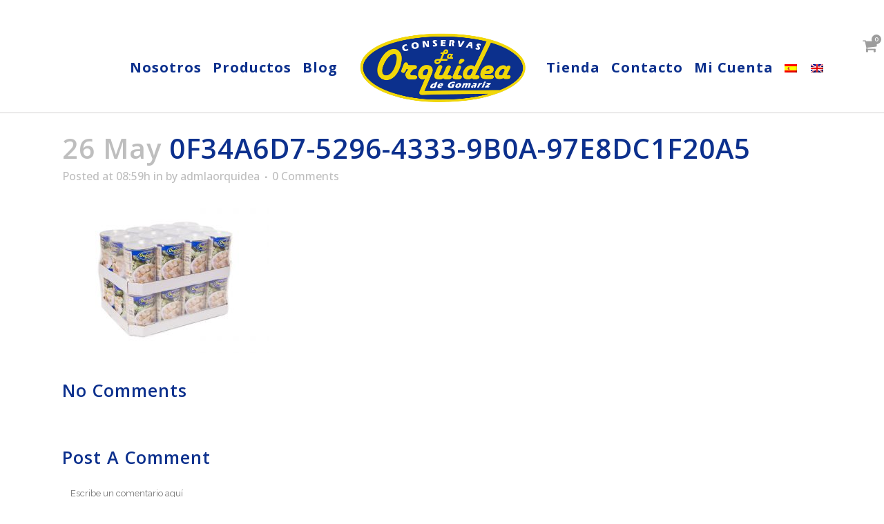

--- FILE ---
content_type: text/html; charset=UTF-8
request_url: https://www.conservasorquidea.com/?attachment_id=18564
body_size: 19139
content:
<!DOCTYPE html>
<html lang="es-ES">
<head>
	<meta charset="UTF-8" />
	
				<meta name="viewport" content="width=device-width,initial-scale=1,user-scalable=no">
		
            
            
	<link rel="profile" href="https://gmpg.org/xfn/11" />
	<link rel="pingback" href="https://www.conservasorquidea.com/xmlrpc.php" />

	<meta name='robots' content='index, follow, max-image-preview:large, max-snippet:-1, max-video-preview:-1' />
<link rel="alternate" hreflang="es" href="https://www.conservasorquidea.com/?attachment_id=18564" />
<link rel="alternate" hreflang="en" href="https://www.conservasorquidea.com/en/?attachment_id=18565" />
<link rel="alternate" hreflang="x-default" href="https://www.conservasorquidea.com/?attachment_id=18564" />
<script>window._wca = window._wca || [];</script>

	<!-- This site is optimized with the Yoast SEO Premium plugin v19.5 (Yoast SEO v20.8) - https://yoast.com/wordpress/plugins/seo/ -->
	<title>0F34A6D7-5296-4333-9B0A-97E8DC1F20A5 - Conservas La Orquidea</title>
	<link rel="canonical" href="https://www.conservasorquidea.com/" />
	<meta property="og:locale" content="es_ES" />
	<meta property="og:type" content="article" />
	<meta property="og:title" content="0F34A6D7-5296-4333-9B0A-97E8DC1F20A5 - Conservas La Orquidea" />
	<meta property="og:url" content="https://www.conservasorquidea.com/" />
	<meta property="og:site_name" content="Conservas La Orquidea" />
	<meta property="og:image" content="https://www.conservasorquidea.com" />
	<meta property="og:image:width" content="1600" />
	<meta property="og:image:height" content="1200" />
	<meta property="og:image:type" content="image/jpeg" />
	<meta name="twitter:card" content="summary_large_image" />
	<script type="application/ld+json" class="yoast-schema-graph">{"@context":"https://schema.org","@graph":[{"@type":"WebPage","@id":"https://www.conservasorquidea.com/","url":"https://www.conservasorquidea.com/","name":"0F34A6D7-5296-4333-9B0A-97E8DC1F20A5 - Conservas La Orquidea","isPartOf":{"@id":"https://www.conservasorquidea.com/#website"},"primaryImageOfPage":{"@id":"https://www.conservasorquidea.com/#primaryimage"},"image":{"@id":"https://www.conservasorquidea.com/#primaryimage"},"thumbnailUrl":"https://www.conservasorquidea.com/wp-content/uploads/2020/06/0F34A6D7-5296-4333-9B0A-97E8DC1F20A5.jpeg","datePublished":"2022-05-26T08:59:08+00:00","dateModified":"2022-05-26T08:59:08+00:00","breadcrumb":{"@id":"https://www.conservasorquidea.com/#breadcrumb"},"inLanguage":"es","potentialAction":[{"@type":"ReadAction","target":["https://www.conservasorquidea.com/"]}]},{"@type":"ImageObject","inLanguage":"es","@id":"https://www.conservasorquidea.com/#primaryimage","url":"https://www.conservasorquidea.com/wp-content/uploads/2020/06/0F34A6D7-5296-4333-9B0A-97E8DC1F20A5.jpeg","contentUrl":"https://www.conservasorquidea.com/wp-content/uploads/2020/06/0F34A6D7-5296-4333-9B0A-97E8DC1F20A5.jpeg","width":1600,"height":1200},{"@type":"BreadcrumbList","@id":"https://www.conservasorquidea.com/#breadcrumb","itemListElement":[{"@type":"ListItem","position":1,"name":"Portada","item":"https://www.conservasorquidea.com/"},{"@type":"ListItem","position":2,"name":"Alcachofas cuartos al natural, 24 latas de 400 gr Envió gratis en península","item":"https://www.conservasorquidea.com/producto/alcachofa-troceada-1-2-kg/"},{"@type":"ListItem","position":3,"name":"0F34A6D7-5296-4333-9B0A-97E8DC1F20A5"}]},{"@type":"WebSite","@id":"https://www.conservasorquidea.com/#website","url":"https://www.conservasorquidea.com/","name":"Conservas La Orquidea","description":"Conservas Alcachofas Tomates Murcia España Conservas Orquidea Hijos de Jose Gomariz Lopez.","publisher":{"@id":"https://www.conservasorquidea.com/#organization"},"potentialAction":[{"@type":"SearchAction","target":{"@type":"EntryPoint","urlTemplate":"https://www.conservasorquidea.com/?s={search_term_string}"},"query-input":"required name=search_term_string"}],"inLanguage":"es"},{"@type":"Organization","@id":"https://www.conservasorquidea.com/#organization","name":"Conservas La Orquidea","url":"https://www.conservasorquidea.com/","logo":{"@type":"ImageObject","inLanguage":"es","@id":"https://www.conservasorquidea.com/#/schema/logo/image/","url":"https://www.conservasorquidea.com/wp-content/uploads/2020/05/logo-la-orquidea-email.png","contentUrl":"https://www.conservasorquidea.com/wp-content/uploads/2020/05/logo-la-orquidea-email.png","width":500,"height":230,"caption":"Conservas La Orquidea"},"image":{"@id":"https://www.conservasorquidea.com/#/schema/logo/image/"}}]}</script>
	<!-- / Yoast SEO Premium plugin. -->


<link rel='dns-prefetch' href='//www.conservasorquidea.com' />
<link rel='dns-prefetch' href='//stats.wp.com' />
<link rel='dns-prefetch' href='//fonts.googleapis.com' />
<link rel="alternate" type="application/rss+xml" title="Conservas La Orquidea &raquo; Feed" href="https://www.conservasorquidea.com/feed/" />
<link rel="alternate" type="application/rss+xml" title="Conservas La Orquidea &raquo; Feed de los comentarios" href="https://www.conservasorquidea.com/comments/feed/" />
<link rel="alternate" type="application/rss+xml" title="Conservas La Orquidea &raquo; Comentario 0F34A6D7-5296-4333-9B0A-97E8DC1F20A5 del feed" href="https://www.conservasorquidea.com/?attachment_id=18564/feed/" />
<script type="text/javascript">
window._wpemojiSettings = {"baseUrl":"https:\/\/s.w.org\/images\/core\/emoji\/14.0.0\/72x72\/","ext":".png","svgUrl":"https:\/\/s.w.org\/images\/core\/emoji\/14.0.0\/svg\/","svgExt":".svg","source":{"concatemoji":"https:\/\/www.conservasorquidea.com\/wp-includes\/js\/wp-emoji-release.min.js?ver=6.2.8"}};
/*! This file is auto-generated */
!function(e,a,t){var n,r,o,i=a.createElement("canvas"),p=i.getContext&&i.getContext("2d");function s(e,t){p.clearRect(0,0,i.width,i.height),p.fillText(e,0,0);e=i.toDataURL();return p.clearRect(0,0,i.width,i.height),p.fillText(t,0,0),e===i.toDataURL()}function c(e){var t=a.createElement("script");t.src=e,t.defer=t.type="text/javascript",a.getElementsByTagName("head")[0].appendChild(t)}for(o=Array("flag","emoji"),t.supports={everything:!0,everythingExceptFlag:!0},r=0;r<o.length;r++)t.supports[o[r]]=function(e){if(p&&p.fillText)switch(p.textBaseline="top",p.font="600 32px Arial",e){case"flag":return s("\ud83c\udff3\ufe0f\u200d\u26a7\ufe0f","\ud83c\udff3\ufe0f\u200b\u26a7\ufe0f")?!1:!s("\ud83c\uddfa\ud83c\uddf3","\ud83c\uddfa\u200b\ud83c\uddf3")&&!s("\ud83c\udff4\udb40\udc67\udb40\udc62\udb40\udc65\udb40\udc6e\udb40\udc67\udb40\udc7f","\ud83c\udff4\u200b\udb40\udc67\u200b\udb40\udc62\u200b\udb40\udc65\u200b\udb40\udc6e\u200b\udb40\udc67\u200b\udb40\udc7f");case"emoji":return!s("\ud83e\udef1\ud83c\udffb\u200d\ud83e\udef2\ud83c\udfff","\ud83e\udef1\ud83c\udffb\u200b\ud83e\udef2\ud83c\udfff")}return!1}(o[r]),t.supports.everything=t.supports.everything&&t.supports[o[r]],"flag"!==o[r]&&(t.supports.everythingExceptFlag=t.supports.everythingExceptFlag&&t.supports[o[r]]);t.supports.everythingExceptFlag=t.supports.everythingExceptFlag&&!t.supports.flag,t.DOMReady=!1,t.readyCallback=function(){t.DOMReady=!0},t.supports.everything||(n=function(){t.readyCallback()},a.addEventListener?(a.addEventListener("DOMContentLoaded",n,!1),e.addEventListener("load",n,!1)):(e.attachEvent("onload",n),a.attachEvent("onreadystatechange",function(){"complete"===a.readyState&&t.readyCallback()})),(e=t.source||{}).concatemoji?c(e.concatemoji):e.wpemoji&&e.twemoji&&(c(e.twemoji),c(e.wpemoji)))}(window,document,window._wpemojiSettings);
</script>
<style type="text/css">
img.wp-smiley,
img.emoji {
	display: inline !important;
	border: none !important;
	box-shadow: none !important;
	height: 1em !important;
	width: 1em !important;
	margin: 0 0.07em !important;
	vertical-align: -0.1em !important;
	background: none !important;
	padding: 0 !important;
}
</style>
	<link rel='stylesheet' id='layerslider-css' href='https://www.conservasorquidea.com/wp-content/plugins/LayerSlider/assets/static/layerslider/css/layerslider.css?ver=7.5.0' type='text/css' media='all' />
<link rel='stylesheet' id='ls-google-fonts-css' href='https://fonts.googleapis.com/css?family=Lato:100,100i,200,200i,300,300i,400,400i,500,500i,600,600i,700,700i,800,800i,900,900i%7COpen+Sans:100,100i,200,200i,300,300i,400,400i,500,500i,600,600i,700,700i,800,800i,900,900i%7CIndie+Flower:100,100i,200,200i,300,300i,400,400i,500,500i,600,600i,700,700i,800,800i,900,900i%7COswald:100,100i,200,200i,300,300i,400,400i,500,500i,600,600i,700,700i,800,800i,900,900i' type='text/css' media='all' />
<link rel='stylesheet' id='wp-block-library-css' href='https://www.conservasorquidea.com/wp-includes/css/dist/block-library/style.min.css?ver=6.2.8' type='text/css' media='all' />
<style id='wp-block-library-inline-css' type='text/css'>
.has-text-align-justify{text-align:justify;}
</style>
<link rel='stylesheet' id='jetpack-videopress-video-block-view-css' href='https://www.conservasorquidea.com/wp-content/plugins/jetpack/jetpack_vendor/automattic/jetpack-videopress/build/block-editor/blocks/video/view.css?minify=false&#038;ver=317afd605f368082816f' type='text/css' media='all' />
<link rel='stylesheet' id='mediaelement-css' href='https://www.conservasorquidea.com/wp-includes/js/mediaelement/mediaelementplayer-legacy.min.css?ver=4.2.17' type='text/css' media='all' />
<link rel='stylesheet' id='wp-mediaelement-css' href='https://www.conservasorquidea.com/wp-includes/js/mediaelement/wp-mediaelement.min.css?ver=6.2.8' type='text/css' media='all' />
<link rel='stylesheet' id='wc-blocks-vendors-style-css' href='https://www.conservasorquidea.com/wp-content/plugins/woocommerce/packages/woocommerce-blocks/build/wc-blocks-vendors-style.css?ver=10.0.6' type='text/css' media='all' />
<link rel='stylesheet' id='wc-blocks-style-css' href='https://www.conservasorquidea.com/wp-content/plugins/woocommerce/packages/woocommerce-blocks/build/wc-blocks-style.css?ver=10.0.6' type='text/css' media='all' />
<link rel='stylesheet' id='classic-theme-styles-css' href='https://www.conservasorquidea.com/wp-includes/css/classic-themes.min.css?ver=6.2.8' type='text/css' media='all' />
<style id='global-styles-inline-css' type='text/css'>
body{--wp--preset--color--black: #000000;--wp--preset--color--cyan-bluish-gray: #abb8c3;--wp--preset--color--white: #ffffff;--wp--preset--color--pale-pink: #f78da7;--wp--preset--color--vivid-red: #cf2e2e;--wp--preset--color--luminous-vivid-orange: #ff6900;--wp--preset--color--luminous-vivid-amber: #fcb900;--wp--preset--color--light-green-cyan: #7bdcb5;--wp--preset--color--vivid-green-cyan: #00d084;--wp--preset--color--pale-cyan-blue: #8ed1fc;--wp--preset--color--vivid-cyan-blue: #0693e3;--wp--preset--color--vivid-purple: #9b51e0;--wp--preset--gradient--vivid-cyan-blue-to-vivid-purple: linear-gradient(135deg,rgba(6,147,227,1) 0%,rgb(155,81,224) 100%);--wp--preset--gradient--light-green-cyan-to-vivid-green-cyan: linear-gradient(135deg,rgb(122,220,180) 0%,rgb(0,208,130) 100%);--wp--preset--gradient--luminous-vivid-amber-to-luminous-vivid-orange: linear-gradient(135deg,rgba(252,185,0,1) 0%,rgba(255,105,0,1) 100%);--wp--preset--gradient--luminous-vivid-orange-to-vivid-red: linear-gradient(135deg,rgba(255,105,0,1) 0%,rgb(207,46,46) 100%);--wp--preset--gradient--very-light-gray-to-cyan-bluish-gray: linear-gradient(135deg,rgb(238,238,238) 0%,rgb(169,184,195) 100%);--wp--preset--gradient--cool-to-warm-spectrum: linear-gradient(135deg,rgb(74,234,220) 0%,rgb(151,120,209) 20%,rgb(207,42,186) 40%,rgb(238,44,130) 60%,rgb(251,105,98) 80%,rgb(254,248,76) 100%);--wp--preset--gradient--blush-light-purple: linear-gradient(135deg,rgb(255,206,236) 0%,rgb(152,150,240) 100%);--wp--preset--gradient--blush-bordeaux: linear-gradient(135deg,rgb(254,205,165) 0%,rgb(254,45,45) 50%,rgb(107,0,62) 100%);--wp--preset--gradient--luminous-dusk: linear-gradient(135deg,rgb(255,203,112) 0%,rgb(199,81,192) 50%,rgb(65,88,208) 100%);--wp--preset--gradient--pale-ocean: linear-gradient(135deg,rgb(255,245,203) 0%,rgb(182,227,212) 50%,rgb(51,167,181) 100%);--wp--preset--gradient--electric-grass: linear-gradient(135deg,rgb(202,248,128) 0%,rgb(113,206,126) 100%);--wp--preset--gradient--midnight: linear-gradient(135deg,rgb(2,3,129) 0%,rgb(40,116,252) 100%);--wp--preset--duotone--dark-grayscale: url('#wp-duotone-dark-grayscale');--wp--preset--duotone--grayscale: url('#wp-duotone-grayscale');--wp--preset--duotone--purple-yellow: url('#wp-duotone-purple-yellow');--wp--preset--duotone--blue-red: url('#wp-duotone-blue-red');--wp--preset--duotone--midnight: url('#wp-duotone-midnight');--wp--preset--duotone--magenta-yellow: url('#wp-duotone-magenta-yellow');--wp--preset--duotone--purple-green: url('#wp-duotone-purple-green');--wp--preset--duotone--blue-orange: url('#wp-duotone-blue-orange');--wp--preset--font-size--small: 13px;--wp--preset--font-size--medium: 20px;--wp--preset--font-size--large: 36px;--wp--preset--font-size--x-large: 42px;--wp--preset--spacing--20: 0.44rem;--wp--preset--spacing--30: 0.67rem;--wp--preset--spacing--40: 1rem;--wp--preset--spacing--50: 1.5rem;--wp--preset--spacing--60: 2.25rem;--wp--preset--spacing--70: 3.38rem;--wp--preset--spacing--80: 5.06rem;--wp--preset--shadow--natural: 6px 6px 9px rgba(0, 0, 0, 0.2);--wp--preset--shadow--deep: 12px 12px 50px rgba(0, 0, 0, 0.4);--wp--preset--shadow--sharp: 6px 6px 0px rgba(0, 0, 0, 0.2);--wp--preset--shadow--outlined: 6px 6px 0px -3px rgba(255, 255, 255, 1), 6px 6px rgba(0, 0, 0, 1);--wp--preset--shadow--crisp: 6px 6px 0px rgba(0, 0, 0, 1);}:where(.is-layout-flex){gap: 0.5em;}body .is-layout-flow > .alignleft{float: left;margin-inline-start: 0;margin-inline-end: 2em;}body .is-layout-flow > .alignright{float: right;margin-inline-start: 2em;margin-inline-end: 0;}body .is-layout-flow > .aligncenter{margin-left: auto !important;margin-right: auto !important;}body .is-layout-constrained > .alignleft{float: left;margin-inline-start: 0;margin-inline-end: 2em;}body .is-layout-constrained > .alignright{float: right;margin-inline-start: 2em;margin-inline-end: 0;}body .is-layout-constrained > .aligncenter{margin-left: auto !important;margin-right: auto !important;}body .is-layout-constrained > :where(:not(.alignleft):not(.alignright):not(.alignfull)){max-width: var(--wp--style--global--content-size);margin-left: auto !important;margin-right: auto !important;}body .is-layout-constrained > .alignwide{max-width: var(--wp--style--global--wide-size);}body .is-layout-flex{display: flex;}body .is-layout-flex{flex-wrap: wrap;align-items: center;}body .is-layout-flex > *{margin: 0;}:where(.wp-block-columns.is-layout-flex){gap: 2em;}.has-black-color{color: var(--wp--preset--color--black) !important;}.has-cyan-bluish-gray-color{color: var(--wp--preset--color--cyan-bluish-gray) !important;}.has-white-color{color: var(--wp--preset--color--white) !important;}.has-pale-pink-color{color: var(--wp--preset--color--pale-pink) !important;}.has-vivid-red-color{color: var(--wp--preset--color--vivid-red) !important;}.has-luminous-vivid-orange-color{color: var(--wp--preset--color--luminous-vivid-orange) !important;}.has-luminous-vivid-amber-color{color: var(--wp--preset--color--luminous-vivid-amber) !important;}.has-light-green-cyan-color{color: var(--wp--preset--color--light-green-cyan) !important;}.has-vivid-green-cyan-color{color: var(--wp--preset--color--vivid-green-cyan) !important;}.has-pale-cyan-blue-color{color: var(--wp--preset--color--pale-cyan-blue) !important;}.has-vivid-cyan-blue-color{color: var(--wp--preset--color--vivid-cyan-blue) !important;}.has-vivid-purple-color{color: var(--wp--preset--color--vivid-purple) !important;}.has-black-background-color{background-color: var(--wp--preset--color--black) !important;}.has-cyan-bluish-gray-background-color{background-color: var(--wp--preset--color--cyan-bluish-gray) !important;}.has-white-background-color{background-color: var(--wp--preset--color--white) !important;}.has-pale-pink-background-color{background-color: var(--wp--preset--color--pale-pink) !important;}.has-vivid-red-background-color{background-color: var(--wp--preset--color--vivid-red) !important;}.has-luminous-vivid-orange-background-color{background-color: var(--wp--preset--color--luminous-vivid-orange) !important;}.has-luminous-vivid-amber-background-color{background-color: var(--wp--preset--color--luminous-vivid-amber) !important;}.has-light-green-cyan-background-color{background-color: var(--wp--preset--color--light-green-cyan) !important;}.has-vivid-green-cyan-background-color{background-color: var(--wp--preset--color--vivid-green-cyan) !important;}.has-pale-cyan-blue-background-color{background-color: var(--wp--preset--color--pale-cyan-blue) !important;}.has-vivid-cyan-blue-background-color{background-color: var(--wp--preset--color--vivid-cyan-blue) !important;}.has-vivid-purple-background-color{background-color: var(--wp--preset--color--vivid-purple) !important;}.has-black-border-color{border-color: var(--wp--preset--color--black) !important;}.has-cyan-bluish-gray-border-color{border-color: var(--wp--preset--color--cyan-bluish-gray) !important;}.has-white-border-color{border-color: var(--wp--preset--color--white) !important;}.has-pale-pink-border-color{border-color: var(--wp--preset--color--pale-pink) !important;}.has-vivid-red-border-color{border-color: var(--wp--preset--color--vivid-red) !important;}.has-luminous-vivid-orange-border-color{border-color: var(--wp--preset--color--luminous-vivid-orange) !important;}.has-luminous-vivid-amber-border-color{border-color: var(--wp--preset--color--luminous-vivid-amber) !important;}.has-light-green-cyan-border-color{border-color: var(--wp--preset--color--light-green-cyan) !important;}.has-vivid-green-cyan-border-color{border-color: var(--wp--preset--color--vivid-green-cyan) !important;}.has-pale-cyan-blue-border-color{border-color: var(--wp--preset--color--pale-cyan-blue) !important;}.has-vivid-cyan-blue-border-color{border-color: var(--wp--preset--color--vivid-cyan-blue) !important;}.has-vivid-purple-border-color{border-color: var(--wp--preset--color--vivid-purple) !important;}.has-vivid-cyan-blue-to-vivid-purple-gradient-background{background: var(--wp--preset--gradient--vivid-cyan-blue-to-vivid-purple) !important;}.has-light-green-cyan-to-vivid-green-cyan-gradient-background{background: var(--wp--preset--gradient--light-green-cyan-to-vivid-green-cyan) !important;}.has-luminous-vivid-amber-to-luminous-vivid-orange-gradient-background{background: var(--wp--preset--gradient--luminous-vivid-amber-to-luminous-vivid-orange) !important;}.has-luminous-vivid-orange-to-vivid-red-gradient-background{background: var(--wp--preset--gradient--luminous-vivid-orange-to-vivid-red) !important;}.has-very-light-gray-to-cyan-bluish-gray-gradient-background{background: var(--wp--preset--gradient--very-light-gray-to-cyan-bluish-gray) !important;}.has-cool-to-warm-spectrum-gradient-background{background: var(--wp--preset--gradient--cool-to-warm-spectrum) !important;}.has-blush-light-purple-gradient-background{background: var(--wp--preset--gradient--blush-light-purple) !important;}.has-blush-bordeaux-gradient-background{background: var(--wp--preset--gradient--blush-bordeaux) !important;}.has-luminous-dusk-gradient-background{background: var(--wp--preset--gradient--luminous-dusk) !important;}.has-pale-ocean-gradient-background{background: var(--wp--preset--gradient--pale-ocean) !important;}.has-electric-grass-gradient-background{background: var(--wp--preset--gradient--electric-grass) !important;}.has-midnight-gradient-background{background: var(--wp--preset--gradient--midnight) !important;}.has-small-font-size{font-size: var(--wp--preset--font-size--small) !important;}.has-medium-font-size{font-size: var(--wp--preset--font-size--medium) !important;}.has-large-font-size{font-size: var(--wp--preset--font-size--large) !important;}.has-x-large-font-size{font-size: var(--wp--preset--font-size--x-large) !important;}
.wp-block-navigation a:where(:not(.wp-element-button)){color: inherit;}
:where(.wp-block-columns.is-layout-flex){gap: 2em;}
.wp-block-pullquote{font-size: 1.5em;line-height: 1.6;}
</style>
<link rel='stylesheet' id='contact-form-7-css' href='https://www.conservasorquidea.com/wp-content/plugins/contact-form-7/includes/css/styles.css?ver=5.7.7' type='text/css' media='all' />
<link rel='stylesheet' id='wooajaxcart-css' href='https://www.conservasorquidea.com/wp-content/plugins/woocommerce-ajax-cart/assets/wooajaxcart.css?ver=6.2.8' type='text/css' media='all' />
<style id='woocommerce-inline-inline-css' type='text/css'>
.woocommerce form .form-row .required { visibility: visible; }
</style>
<link rel='stylesheet' id='wpml-legacy-horizontal-list-0-css' href='//www.conservasorquidea.com/wp-content/plugins/sitepress-multilingual-cms/templates/language-switchers/legacy-list-horizontal/style.min.css?ver=1' type='text/css' media='all' />
<style id='wpml-legacy-horizontal-list-0-inline-css' type='text/css'>
.wpml-ls-statics-shortcode_actions{background-color:#ffffff;}.wpml-ls-statics-shortcode_actions, .wpml-ls-statics-shortcode_actions .wpml-ls-sub-menu, .wpml-ls-statics-shortcode_actions a {border-color:#cdcdcd;}.wpml-ls-statics-shortcode_actions a {color:#444444;background-color:#ffffff;}.wpml-ls-statics-shortcode_actions a:hover,.wpml-ls-statics-shortcode_actions a:focus {color:#000000;background-color:#eeeeee;}.wpml-ls-statics-shortcode_actions .wpml-ls-current-language>a {color:#444444;background-color:#ffffff;}.wpml-ls-statics-shortcode_actions .wpml-ls-current-language:hover>a, .wpml-ls-statics-shortcode_actions .wpml-ls-current-language>a:focus {color:#000000;background-color:#eeeeee;}
</style>
<link rel='stylesheet' id='wpml-menu-item-0-css' href='//www.conservasorquidea.com/wp-content/plugins/sitepress-multilingual-cms/templates/language-switchers/menu-item/style.min.css?ver=1' type='text/css' media='all' />
<style id='wpml-menu-item-0-inline-css' type='text/css'>
#lang_sel_click ul { background: #ffffff !important; }
</style>
<link rel='stylesheet' id='bridge-default-style-css' href='https://www.conservasorquidea.com/wp-content/themes/bridge/style.css?ver=6.2.8' type='text/css' media='all' />
<link rel='stylesheet' id='bridge-qode-font_awesome-css' href='https://www.conservasorquidea.com/wp-content/themes/bridge/css/font-awesome/css/font-awesome.min.css?ver=6.2.8' type='text/css' media='all' />
<link rel='stylesheet' id='bridge-qode-font_elegant-css' href='https://www.conservasorquidea.com/wp-content/themes/bridge/css/elegant-icons/style.min.css?ver=6.2.8' type='text/css' media='all' />
<link rel='stylesheet' id='bridge-qode-linea_icons-css' href='https://www.conservasorquidea.com/wp-content/themes/bridge/css/linea-icons/style.css?ver=6.2.8' type='text/css' media='all' />
<link rel='stylesheet' id='bridge-qode-dripicons-css' href='https://www.conservasorquidea.com/wp-content/themes/bridge/css/dripicons/dripicons.css?ver=6.2.8' type='text/css' media='all' />
<link rel='stylesheet' id='bridge-qode-kiko-css' href='https://www.conservasorquidea.com/wp-content/themes/bridge/css/kiko/kiko-all.css?ver=6.2.8' type='text/css' media='all' />
<link rel='stylesheet' id='bridge-qode-font_awesome_5-css' href='https://www.conservasorquidea.com/wp-content/themes/bridge/css/font-awesome-5/css/font-awesome-5.min.css?ver=6.2.8' type='text/css' media='all' />
<link rel='stylesheet' id='bridge-stylesheet-css' href='https://www.conservasorquidea.com/wp-content/themes/bridge/css/stylesheet.min.css?ver=6.2.8' type='text/css' media='all' />
<style id='bridge-stylesheet-inline-css' type='text/css'>
   .postid-18564.disabled_footer_top .footer_top_holder, .postid-18564.disabled_footer_bottom .footer_bottom_holder { display: none;}


</style>
<link rel='stylesheet' id='bridge-woocommerce-css' href='https://www.conservasorquidea.com/wp-content/themes/bridge/css/woocommerce.min.css?ver=6.2.8' type='text/css' media='all' />
<link rel='stylesheet' id='bridge-woocommerce-responsive-css' href='https://www.conservasorquidea.com/wp-content/themes/bridge/css/woocommerce_responsive.min.css?ver=6.2.8' type='text/css' media='all' />
<link rel='stylesheet' id='bridge-print-css' href='https://www.conservasorquidea.com/wp-content/themes/bridge/css/print.css?ver=6.2.8' type='text/css' media='all' />
<link rel='stylesheet' id='bridge-style-dynamic-css' href='https://www.conservasorquidea.com/wp-content/themes/bridge/css/style_dynamic_callback.php?ver=6.2.8' type='text/css' media='all' />
<link rel='stylesheet' id='bridge-responsive-css' href='https://www.conservasorquidea.com/wp-content/themes/bridge/css/responsive.min.css?ver=6.2.8' type='text/css' media='all' />
<link rel='stylesheet' id='bridge-style-dynamic-responsive-css' href='https://www.conservasorquidea.com/wp-content/themes/bridge/css/style_dynamic_responsive_callback.php?ver=6.2.8' type='text/css' media='all' />
<style id='bridge-style-dynamic-responsive-inline-css' type='text/css'>
.column_inner h5{
color: #f1d708;
}

. textwidget a:hover{
color: #f1d708;
}

.shopping_cart_dropdown span.total span
{
color:#9d9d9d;
}
.shopping_cart_dropdown .cart_list span.quantity{
color:#9d9d9d;
}
input.woocommerce-Button.button:hover{
background-color:#0c308d !important;
color:#f1d708 !important;
}
.qbutton.white{
border:2px solid #9d9d9d;
color:#9d9d9d;
}
.qbutton.white:hover{
color:#f1d708 ;
}

.shopping_cart_dropdown ul li a:hover{
color:#f1d708 ;
}

.woocommerce table.cart, .woocommerce-page table.cart{
background-color:#ffffff !important;
}

.shop_table_responsive{
background-color:#ffffff !important;
}

.art-td {
   background-color:#ffffff !important;
}
.woocommerce #payment ul.payment_methods{
background-color:#ffffff !important;
}
.woocommerce-checkout-review-order{
background-color:#ffffff !important;
}

v
@media only screen and (max-width: 420px){
.shopping_cart_outer {

  display: table-cell !important;
}}

@media (max-width: 800px){
.art-table {

    border-color: #ccc !important;
}
.art-table .art-tbody .art-tr .art-td {
    border-color: #ccc  !important;
}}

input{
background-color: #F8F8F8 !important;
}

.image-wrapper{
background-color: #F8F8F8 !important;
}

.tienda-menu span:not(.plus, .underline_dash, .mobile_arrow){
		background-color: #0c308d !important;
		color: #f1d708 !important;
	padding:5px;
	border-radius: 5px;
	}

.out-of-stock-button{
background-color: red !important;
font-size:12px !important;
}
</style>
<link rel='stylesheet' id='js_composer_front-css' href='https://www.conservasorquidea.com/wp-content/plugins/js_composer/assets/css/js_composer.min.css?ver=6.9.0' type='text/css' media='all' />
<link rel='stylesheet' id='bridge-style-handle-google-fonts-css' href='https://fonts.googleapis.com/css?family=Raleway%3A100%2C200%2C300%2C400%2C500%2C600%2C700%2C800%2C900%2C100italic%2C300italic%2C400italic%2C700italic%7COpen+Sans%3A100%2C200%2C300%2C400%2C500%2C600%2C700%2C800%2C900%2C100italic%2C300italic%2C400italic%2C700italic&#038;subset=latin%2Clatin-ext&#038;ver=1.0.0' type='text/css' media='all' />
<link rel='stylesheet' id='bridge-core-dashboard-style-css' href='https://www.conservasorquidea.com/wp-content/plugins/bridge-core/modules/core-dashboard/assets/css/core-dashboard.min.css?ver=6.2.8' type='text/css' media='all' />
<link rel='stylesheet' id='rt_frontend_style-css' href='https://www.conservasorquidea.com/wp-content/plugins/automatic-responsive-tables/css/style.css?ver=6.2.8' type='text/css' media='all' />
<!--[if lt IE 9]>
<link rel='stylesheet' id='art_ie_stylesheet-css' href='https://www.conservasorquidea.com/wp-content/plugins/automatic-responsive-tables/css/style-ie.css?ver=6.2.8' type='text/css' media='all' />
<![endif]-->
<link rel='stylesheet' id='jetpack_css-css' href='https://www.conservasorquidea.com/wp-content/plugins/jetpack/css/jetpack.css?ver=12.1.2' type='text/css' media='all' />
<script type='text/javascript' src='https://www.conservasorquidea.com/wp-includes/js/jquery/jquery.min.js?ver=3.6.4' id='jquery-core-js'></script>
<script type='text/javascript' src='https://www.conservasorquidea.com/wp-includes/js/jquery/jquery-migrate.min.js?ver=3.4.0' id='jquery-migrate-js'></script>
<script type='text/javascript' id='layerslider-utils-js-extra'>
/* <![CDATA[ */
var LS_Meta = {"v":"7.5.0","fixGSAP":"1"};
/* ]]> */
</script>
<script type='text/javascript' src='https://www.conservasorquidea.com/wp-content/plugins/LayerSlider/assets/static/layerslider/js/layerslider.utils.js?ver=7.5.0' id='layerslider-utils-js'></script>
<script type='text/javascript' src='https://www.conservasorquidea.com/wp-content/plugins/LayerSlider/assets/static/layerslider/js/layerslider.kreaturamedia.jquery.js?ver=7.5.0' id='layerslider-js'></script>
<script type='text/javascript' src='https://www.conservasorquidea.com/wp-content/plugins/LayerSlider/assets/static/layerslider/js/layerslider.transitions.js?ver=7.5.0' id='layerslider-transitions-js'></script>
<script type='text/javascript' id='wooajaxcart-js-extra'>
/* <![CDATA[ */
var wooajaxcart = {"updating_text":"Actualizando...","warn_remove_text":"\u00bfSeguro que quieres eliminar del carrito este art\u00edculo?","ajax_timeout":"600","confirm_zero_qty":"yes"};
/* ]]> */
</script>
<script type='text/javascript' src='https://www.conservasorquidea.com/wp-content/plugins/woocommerce-ajax-cart/assets/wooajaxcart.js?ver=6.2.8' id='wooajaxcart-js'></script>
<script type='text/javascript' src='https://www.conservasorquidea.com/wp-content/plugins/woocommerce/assets/js/jquery-blockui/jquery.blockUI.min.js?ver=2.7.0-wc.7.7.2' id='jquery-blockui-js'></script>
<script type='text/javascript' id='wc-add-to-cart-js-extra'>
/* <![CDATA[ */
var wc_add_to_cart_params = {"ajax_url":"\/wp-admin\/admin-ajax.php","wc_ajax_url":"\/?wc-ajax=%%endpoint%%","i18n_view_cart":"Ver carrito","cart_url":"https:\/\/www.conservasorquidea.com\/carrito\/","is_cart":"","cart_redirect_after_add":"no"};
/* ]]> */
</script>
<script type='text/javascript' src='https://www.conservasorquidea.com/wp-content/plugins/woocommerce/assets/js/frontend/add-to-cart.min.js?ver=7.7.2' id='wc-add-to-cart-js'></script>
<script type='text/javascript' src='https://www.conservasorquidea.com/wp-content/plugins/js_composer/assets/js/vendors/woocommerce-add-to-cart.js?ver=6.9.0' id='vc_woocommerce-add-to-cart-js-js'></script>
<script defer type='text/javascript' src='https://stats.wp.com/s-202604.js' id='woocommerce-analytics-js'></script>
<script type='text/javascript' src='https://www.conservasorquidea.com/wp-content/plugins/automatic-responsive-tables/js/script.js?ver=6.2.8' id='rt_frontend_script-js'></script>
<meta name="generator" content="Powered by LayerSlider 7.5.0 - Build Heros, Sliders, and Popups. Create Animations and Beautiful, Rich Web Content as Easy as Never Before on WordPress." />
<!-- LayerSlider updates and docs at: https://layerslider.com -->
<link rel="https://api.w.org/" href="https://www.conservasorquidea.com/wp-json/" /><link rel="alternate" type="application/json" href="https://www.conservasorquidea.com/wp-json/wp/v2/media/18564" /><link rel="EditURI" type="application/rsd+xml" title="RSD" href="https://www.conservasorquidea.com/xmlrpc.php?rsd" />
<link rel="wlwmanifest" type="application/wlwmanifest+xml" href="https://www.conservasorquidea.com/wp-includes/wlwmanifest.xml" />
<meta name="generator" content="WordPress 6.2.8" />
<meta name="generator" content="WooCommerce 7.7.2" />
<link rel='shortlink' href='https://www.conservasorquidea.com/?p=18564' />
<link rel="alternate" type="application/json+oembed" href="https://www.conservasorquidea.com/wp-json/oembed/1.0/embed?url=https%3A%2F%2Fwww.conservasorquidea.com%2F%3Fattachment_id%3D18564" />
<link rel="alternate" type="text/xml+oembed" href="https://www.conservasorquidea.com/wp-json/oembed/1.0/embed?url=https%3A%2F%2Fwww.conservasorquidea.com%2F%3Fattachment_id%3D18564&#038;format=xml" />
<meta name="generator" content="WPML ver:4.5.13 stt:1,2;" />

		<!-- GA Google Analytics @ https://m0n.co/ga -->
		<script>
			(function(i,s,o,g,r,a,m){i['GoogleAnalyticsObject']=r;i[r]=i[r]||function(){
			(i[r].q=i[r].q||[]).push(arguments)},i[r].l=1*new Date();a=s.createElement(o),
			m=s.getElementsByTagName(o)[0];a.async=1;a.src=g;m.parentNode.insertBefore(a,m)
			})(window,document,'script','https://www.google-analytics.com/analytics.js','ga');
			ga('create', 'UA-4122266-16', 'auto');
			ga('send', 'pageview');
		</script>

		<style>img#wpstats{display:none}</style>
			<noscript><style>.woocommerce-product-gallery{ opacity: 1 !important; }</style></noscript>
	<meta name="generator" content="Powered by WPBakery Page Builder - drag and drop page builder for WordPress."/>
<link rel="icon" href="https://www.conservasorquidea.com/wp-content/uploads/2016/05/cropped-icono-la-orquidea-1-100x100.png" sizes="32x32" />
<link rel="icon" href="https://www.conservasorquidea.com/wp-content/uploads/2016/05/cropped-icono-la-orquidea-1-300x300.png" sizes="192x192" />
<link rel="apple-touch-icon" href="https://www.conservasorquidea.com/wp-content/uploads/2016/05/cropped-icono-la-orquidea-1-300x300.png" />
<meta name="msapplication-TileImage" content="https://www.conservasorquidea.com/wp-content/uploads/2016/05/cropped-icono-la-orquidea-1-300x300.png" />
		<style type="text/css" id="wp-custom-css">
			.woocommerce-terms-and-conditions-link {
	color: #0c308d;
	font-weight: bold;
}

.woocommerce-privacy-policy-link{
	color: #0c308d;
	font-weight: bold;
}		</style>
		<noscript><style> .wpb_animate_when_almost_visible { opacity: 1; }</style></noscript></head>

<body data-rsssl=1 class="attachment attachment-template-default single single-attachment postid-18564 attachmentid-18564 attachment-jpeg theme-bridge bridge-core-3.0.5 woocommerce-no-js  qode-title-hidden columns-3 qode-theme-ver-29.5 qode-theme-bridge qode-wpml-enabled wpb-js-composer js-comp-ver-6.9.0 vc_responsive" itemscope itemtype="http://schema.org/WebPage">


<svg xmlns="http://www.w3.org/2000/svg" viewBox="0 0 0 0" width="0" height="0" focusable="false" role="none" style="visibility: hidden; position: absolute; left: -9999px; overflow: hidden;" ><defs><filter id="wp-duotone-dark-grayscale"><feColorMatrix color-interpolation-filters="sRGB" type="matrix" values=" .299 .587 .114 0 0 .299 .587 .114 0 0 .299 .587 .114 0 0 .299 .587 .114 0 0 " /><feComponentTransfer color-interpolation-filters="sRGB" ><feFuncR type="table" tableValues="0 0.49803921568627" /><feFuncG type="table" tableValues="0 0.49803921568627" /><feFuncB type="table" tableValues="0 0.49803921568627" /><feFuncA type="table" tableValues="1 1" /></feComponentTransfer><feComposite in2="SourceGraphic" operator="in" /></filter></defs></svg><svg xmlns="http://www.w3.org/2000/svg" viewBox="0 0 0 0" width="0" height="0" focusable="false" role="none" style="visibility: hidden; position: absolute; left: -9999px; overflow: hidden;" ><defs><filter id="wp-duotone-grayscale"><feColorMatrix color-interpolation-filters="sRGB" type="matrix" values=" .299 .587 .114 0 0 .299 .587 .114 0 0 .299 .587 .114 0 0 .299 .587 .114 0 0 " /><feComponentTransfer color-interpolation-filters="sRGB" ><feFuncR type="table" tableValues="0 1" /><feFuncG type="table" tableValues="0 1" /><feFuncB type="table" tableValues="0 1" /><feFuncA type="table" tableValues="1 1" /></feComponentTransfer><feComposite in2="SourceGraphic" operator="in" /></filter></defs></svg><svg xmlns="http://www.w3.org/2000/svg" viewBox="0 0 0 0" width="0" height="0" focusable="false" role="none" style="visibility: hidden; position: absolute; left: -9999px; overflow: hidden;" ><defs><filter id="wp-duotone-purple-yellow"><feColorMatrix color-interpolation-filters="sRGB" type="matrix" values=" .299 .587 .114 0 0 .299 .587 .114 0 0 .299 .587 .114 0 0 .299 .587 .114 0 0 " /><feComponentTransfer color-interpolation-filters="sRGB" ><feFuncR type="table" tableValues="0.54901960784314 0.98823529411765" /><feFuncG type="table" tableValues="0 1" /><feFuncB type="table" tableValues="0.71764705882353 0.25490196078431" /><feFuncA type="table" tableValues="1 1" /></feComponentTransfer><feComposite in2="SourceGraphic" operator="in" /></filter></defs></svg><svg xmlns="http://www.w3.org/2000/svg" viewBox="0 0 0 0" width="0" height="0" focusable="false" role="none" style="visibility: hidden; position: absolute; left: -9999px; overflow: hidden;" ><defs><filter id="wp-duotone-blue-red"><feColorMatrix color-interpolation-filters="sRGB" type="matrix" values=" .299 .587 .114 0 0 .299 .587 .114 0 0 .299 .587 .114 0 0 .299 .587 .114 0 0 " /><feComponentTransfer color-interpolation-filters="sRGB" ><feFuncR type="table" tableValues="0 1" /><feFuncG type="table" tableValues="0 0.27843137254902" /><feFuncB type="table" tableValues="0.5921568627451 0.27843137254902" /><feFuncA type="table" tableValues="1 1" /></feComponentTransfer><feComposite in2="SourceGraphic" operator="in" /></filter></defs></svg><svg xmlns="http://www.w3.org/2000/svg" viewBox="0 0 0 0" width="0" height="0" focusable="false" role="none" style="visibility: hidden; position: absolute; left: -9999px; overflow: hidden;" ><defs><filter id="wp-duotone-midnight"><feColorMatrix color-interpolation-filters="sRGB" type="matrix" values=" .299 .587 .114 0 0 .299 .587 .114 0 0 .299 .587 .114 0 0 .299 .587 .114 0 0 " /><feComponentTransfer color-interpolation-filters="sRGB" ><feFuncR type="table" tableValues="0 0" /><feFuncG type="table" tableValues="0 0.64705882352941" /><feFuncB type="table" tableValues="0 1" /><feFuncA type="table" tableValues="1 1" /></feComponentTransfer><feComposite in2="SourceGraphic" operator="in" /></filter></defs></svg><svg xmlns="http://www.w3.org/2000/svg" viewBox="0 0 0 0" width="0" height="0" focusable="false" role="none" style="visibility: hidden; position: absolute; left: -9999px; overflow: hidden;" ><defs><filter id="wp-duotone-magenta-yellow"><feColorMatrix color-interpolation-filters="sRGB" type="matrix" values=" .299 .587 .114 0 0 .299 .587 .114 0 0 .299 .587 .114 0 0 .299 .587 .114 0 0 " /><feComponentTransfer color-interpolation-filters="sRGB" ><feFuncR type="table" tableValues="0.78039215686275 1" /><feFuncG type="table" tableValues="0 0.94901960784314" /><feFuncB type="table" tableValues="0.35294117647059 0.47058823529412" /><feFuncA type="table" tableValues="1 1" /></feComponentTransfer><feComposite in2="SourceGraphic" operator="in" /></filter></defs></svg><svg xmlns="http://www.w3.org/2000/svg" viewBox="0 0 0 0" width="0" height="0" focusable="false" role="none" style="visibility: hidden; position: absolute; left: -9999px; overflow: hidden;" ><defs><filter id="wp-duotone-purple-green"><feColorMatrix color-interpolation-filters="sRGB" type="matrix" values=" .299 .587 .114 0 0 .299 .587 .114 0 0 .299 .587 .114 0 0 .299 .587 .114 0 0 " /><feComponentTransfer color-interpolation-filters="sRGB" ><feFuncR type="table" tableValues="0.65098039215686 0.40392156862745" /><feFuncG type="table" tableValues="0 1" /><feFuncB type="table" tableValues="0.44705882352941 0.4" /><feFuncA type="table" tableValues="1 1" /></feComponentTransfer><feComposite in2="SourceGraphic" operator="in" /></filter></defs></svg><svg xmlns="http://www.w3.org/2000/svg" viewBox="0 0 0 0" width="0" height="0" focusable="false" role="none" style="visibility: hidden; position: absolute; left: -9999px; overflow: hidden;" ><defs><filter id="wp-duotone-blue-orange"><feColorMatrix color-interpolation-filters="sRGB" type="matrix" values=" .299 .587 .114 0 0 .299 .587 .114 0 0 .299 .587 .114 0 0 .299 .587 .114 0 0 " /><feComponentTransfer color-interpolation-filters="sRGB" ><feFuncR type="table" tableValues="0.098039215686275 1" /><feFuncG type="table" tableValues="0 0.66274509803922" /><feFuncB type="table" tableValues="0.84705882352941 0.41960784313725" /><feFuncA type="table" tableValues="1 1" /></feComponentTransfer><feComposite in2="SourceGraphic" operator="in" /></filter></defs></svg>

<div class="wrapper">
	<div class="wrapper_inner">

    
		<!-- Google Analytics start -->
				<!-- Google Analytics end -->

		
	<header class="has_woocommerce_dropdown  has_top scroll_top  stick_with_left_right_menu scrolled_not_transparent with_border page_header">
	<div class="header_inner clearfix">
				<div class="header_top_bottom_holder">
				<div class="header_top clearfix" style='' >
							<div class="left">
						<div class="inner">
													</div>
					</div>
					<div class="right">
						<div class="inner">
							<div class="header-widget widget_woocommerce-dropdown-cart header-right-widget">		<div class="shopping_cart_outer">
			<div class="shopping_cart_inner">
				<div class="shopping_cart_header">
					<a class="header_cart fa fa-shopping-cart" href="https://www.conservasorquidea.com/carrito/"><span class="header_cart_span">0</span></a>
					<div class="shopping_cart_dropdown">
						<div class="shopping_cart_dropdown_inner">
															<ul class="cart_list product_list_widget">
																			<li>No hay productos en la cesta.</li>
																	</ul>
						</div>
			            <a itemprop="url" href="https://www.conservasorquidea.com/carrito/" class="qbutton white view-cart">Cesta <i class="fa fa-shopping-cart"></i></a>
						<span class="total">Total:<span><span class="woocommerce-Price-amount amount"><bdi>0,00<span class="woocommerce-Price-currencySymbol">&euro;</span></bdi></span></span></span>
					</div>
				</div>
			</div>
		</div>
	</div>						</div>
					</div>
						</div>

			<div class="header_bottom clearfix" style='' >
																			<nav class="main_menu drop_down left_side">
									<ul id="menu-main-menu-left-es" class=""><li id="nav-menu-item-17573" class="menu-item menu-item-type-custom menu-item-object-custom menu-item-has-children  has_sub narrow"><a href="#" class=""><i class="menu_icon blank fa"></i><span>Nosotros<span class="underline_dash"></span></span><span class="plus"></span></a>
<div class="second"><div class="inner"><ul>
	<li id="nav-menu-item-17544" class="menu-item menu-item-type-post_type menu-item-object-page "><a href="https://www.conservasorquidea.com/nosotros/historia/" class=""><i class="menu_icon blank fa"></i><span>Historia</span><span class="plus"></span></a></li>
	<li id="nav-menu-item-17550" class="menu-item menu-item-type-post_type menu-item-object-page "><a href="https://www.conservasorquidea.com/nosotros/calidad/" class=""><i class="menu_icon blank fa"></i><span>Calidad</span><span class="plus"></span></a></li>
	<li id="nav-menu-item-17553" class="menu-item menu-item-type-post_type menu-item-object-page "><a href="https://www.conservasorquidea.com/nosotros/instalaciones/" class=""><i class="menu_icon blank fa"></i><span>Instalaciones</span><span class="plus"></span></a></li>
	<li id="nav-menu-item-16057" class="menu-item menu-item-type-post_type menu-item-object-page "><a href="https://www.conservasorquidea.com/nosotros/proceso-de-elaboracion/" class=""><i class="menu_icon blank fa"></i><span>Proceso productivo</span><span class="plus"></span></a></li>
</ul></div></div>
</li>
<li id="nav-menu-item-17613" class="menu-item menu-item-type-post_type menu-item-object-page menu-item-has-children  has_sub narrow"><a href="https://www.conservasorquidea.com/productos/" class=""><i class="menu_icon blank fa"></i><span>Productos<span class="underline_dash"></span></span><span class="plus"></span></a>
<div class="second"><div class="inner"><ul>
	<li id="nav-menu-item-15547" class="menu-item menu-item-type-post_type menu-item-object-page "><a href="https://www.conservasorquidea.com/productos/alcachofa/" class=""><i class="menu_icon blank fa"></i><span>Alcachofa</span><span class="plus"></span></a></li>
	<li id="nav-menu-item-17614" class="menu-item menu-item-type-post_type menu-item-object-page "><a href="https://www.conservasorquidea.com/productos/tomate/" class=""><i class="menu_icon blank fa"></i><span>Tomate</span><span class="plus"></span></a></li>
</ul></div></div>
</li>
<li id="nav-menu-item-15709" class="menu-item menu-item-type-post_type menu-item-object-page  narrow"><a href="https://www.conservasorquidea.com/blog/" class=""><i class="menu_icon blank fa"></i><span>Blog<span class="underline_dash"></span></span><span class="plus"></span></a></li>
</ul>								</nav>
														<div class="header_inner_left">
																	<div class="mobile_menu_button">
		<span>
			<i class="qode_icon_font_awesome fa fa-bars " ></i>		</span>
	</div>
								<div class="logo_wrapper" >
	<div class="q_logo">
		<a itemprop="url" href="https://www.conservasorquidea.com/" >
             <img itemprop="image" class="normal" src="https://www.conservasorquidea.com/wp-content/uploads/2016/05/logo-la-orquidea.png" alt="Logo"> 			 <img itemprop="image" class="light" src="https://www.conservasorquidea.com/wp-content/uploads/2016/05/logo-la-orquidea.png" alt="Logo"/> 			 <img itemprop="image" class="dark" src="https://www.conservasorquidea.com/wp-content/uploads/2016/05/logo-la-orquidea.png" alt="Logo"/> 			 <img itemprop="image" class="sticky" src="https://www.conservasorquidea.com/wp-content/uploads/2016/05/logo-la-orquidea.png" alt="Logo"/> 			 <img itemprop="image" class="mobile" src="https://www.conservasorquidea.com/wp-content/uploads/2016/05/logo-la-orquidea.png" alt="Logo"/> 					</a>
	</div>
	</div>															</div>
															<nav class="main_menu drop_down right_side">
									<ul id="menu-main-menu-right-es" class=""><li id="nav-menu-item-17854" class="tienda-menu menu-item menu-item-type-custom menu-item-object-custom menu-item-has-children  has_sub narrow"><a href="#" class=""><i class="menu_icon blank fa"></i><span>Tienda<span class="underline_dash"></span></span><span class="plus"></span></a>
<div class="second"><div class="inner"><ul>
	<li id="nav-menu-item-17855" class="menu-item menu-item-type-post_type menu-item-object-page "><a href="https://www.conservasorquidea.com/tienda/tienda/alcachofa/" class=""><i class="menu_icon blank fa"></i><span>Alcachofa</span><span class="plus"></span></a></li>
	<li id="nav-menu-item-17856" class="menu-item menu-item-type-post_type menu-item-object-page "><a href="https://www.conservasorquidea.com/tienda/tienda/tomate/" class=""><i class="menu_icon blank fa"></i><span>Tomate</span><span class="plus"></span></a></li>
</ul></div></div>
</li>
<li id="nav-menu-item-17853" class="menu-item menu-item-type-post_type menu-item-object-page  narrow"><a href="https://www.conservasorquidea.com/contacto/" class=""><i class="menu_icon blank fa"></i><span>Contacto<span class="underline_dash"></span></span><span class="plus"></span></a></li>
<li id="nav-menu-item-17852" class="menu-item menu-item-type-custom menu-item-object-custom  narrow"><a href="https://www.conservasorquidea.com/my-account/" class=""><i class="menu_icon blank fa"></i><span>Mi cuenta<span class="underline_dash"></span></span><span class="plus"></span></a></li>
<li id="nav-menu-item-wpml-ls-80-es" class="menu-item-language menu-item-language-current menu-item wpml-ls-slot-80 wpml-ls-item wpml-ls-item-es wpml-ls-current-language wpml-ls-menu-item wpml-ls-first-item menu-item-type-wpml_ls_menu_item menu-item-object-wpml_ls_menu_item  narrow"><a href="https://www.conservasorquidea.com/?attachment_id=18564" class=""><i class="menu_icon blank fa"></i><span><img
            class="wpml-ls-flag"
            src="https://www.conservasorquidea.com/wp-content/plugins/sitepress-multilingual-cms/res/flags/es.png"
            alt="Español"
            width=18
            height=12
    /><span class="underline_dash"></span></span><span class="plus"></span><span class="qode-featured-icon " aria-hidden="true"></span></a></li>
<li id="nav-menu-item-wpml-ls-80-en" class="menu-item-language menu-item wpml-ls-slot-80 wpml-ls-item wpml-ls-item-en wpml-ls-menu-item wpml-ls-last-item menu-item-type-wpml_ls_menu_item menu-item-object-wpml_ls_menu_item  narrow"><a href="https://www.conservasorquidea.com/en/?attachment_id=18565" class=""><i class="menu_icon blank fa"></i><span><img
            class="wpml-ls-flag"
            src="https://www.conservasorquidea.com/wp-content/plugins/sitepress-multilingual-cms/res/flags/en.png"
            alt="Inglés"
            width=18
            height=12
    /><span class="underline_dash"></span></span><span class="plus"></span><span class="qode-featured-icon " aria-hidden="true"></span></a></li>
</ul>								</nav>
														<nav class="mobile_menu">
	<ul><li id="mobile-menu-item-17573" class="menu-item menu-item-type-custom menu-item-object-custom menu-item-has-children  has_sub"><a href="#" class=""><span>Nosotros</span></a><span class="mobile_arrow"><i class="fa fa-angle-right"></i><i class="fa fa-angle-down"></i></span>
<ul class="sub_menu">
	<li id="mobile-menu-item-17544" class="menu-item menu-item-type-post_type menu-item-object-page "><a href="https://www.conservasorquidea.com/nosotros/historia/" class=""><span>Historia</span></a><span class="mobile_arrow"><i class="fa fa-angle-right"></i><i class="fa fa-angle-down"></i></span></li>
	<li id="mobile-menu-item-17550" class="menu-item menu-item-type-post_type menu-item-object-page "><a href="https://www.conservasorquidea.com/nosotros/calidad/" class=""><span>Calidad</span></a><span class="mobile_arrow"><i class="fa fa-angle-right"></i><i class="fa fa-angle-down"></i></span></li>
	<li id="mobile-menu-item-17553" class="menu-item menu-item-type-post_type menu-item-object-page "><a href="https://www.conservasorquidea.com/nosotros/instalaciones/" class=""><span>Instalaciones</span></a><span class="mobile_arrow"><i class="fa fa-angle-right"></i><i class="fa fa-angle-down"></i></span></li>
	<li id="mobile-menu-item-16057" class="menu-item menu-item-type-post_type menu-item-object-page "><a href="https://www.conservasorquidea.com/nosotros/proceso-de-elaboracion/" class=""><span>Proceso productivo</span></a><span class="mobile_arrow"><i class="fa fa-angle-right"></i><i class="fa fa-angle-down"></i></span></li>
</ul>
</li>
<li id="mobile-menu-item-17613" class="menu-item menu-item-type-post_type menu-item-object-page menu-item-has-children  has_sub"><a href="https://www.conservasorquidea.com/productos/" class=""><span>Productos</span></a><span class="mobile_arrow"><i class="fa fa-angle-right"></i><i class="fa fa-angle-down"></i></span>
<ul class="sub_menu">
	<li id="mobile-menu-item-15547" class="menu-item menu-item-type-post_type menu-item-object-page "><a href="https://www.conservasorquidea.com/productos/alcachofa/" class=""><span>Alcachofa</span></a><span class="mobile_arrow"><i class="fa fa-angle-right"></i><i class="fa fa-angle-down"></i></span></li>
	<li id="mobile-menu-item-17614" class="menu-item menu-item-type-post_type menu-item-object-page "><a href="https://www.conservasorquidea.com/productos/tomate/" class=""><span>Tomate</span></a><span class="mobile_arrow"><i class="fa fa-angle-right"></i><i class="fa fa-angle-down"></i></span></li>
</ul>
</li>
<li id="mobile-menu-item-15709" class="menu-item menu-item-type-post_type menu-item-object-page "><a href="https://www.conservasorquidea.com/blog/" class=""><span>Blog</span></a><span class="mobile_arrow"><i class="fa fa-angle-right"></i><i class="fa fa-angle-down"></i></span></li>
<li id="mobile-menu-item-17854" class="tienda-menu menu-item menu-item-type-custom menu-item-object-custom menu-item-has-children  has_sub"><a href="#" class=""><span>Tienda</span></a><span class="mobile_arrow"><i class="fa fa-angle-right"></i><i class="fa fa-angle-down"></i></span>
<ul class="sub_menu">
	<li id="mobile-menu-item-17855" class="menu-item menu-item-type-post_type menu-item-object-page "><a href="https://www.conservasorquidea.com/tienda/tienda/alcachofa/" class=""><span>Alcachofa</span></a><span class="mobile_arrow"><i class="fa fa-angle-right"></i><i class="fa fa-angle-down"></i></span></li>
	<li id="mobile-menu-item-17856" class="menu-item menu-item-type-post_type menu-item-object-page "><a href="https://www.conservasorquidea.com/tienda/tienda/tomate/" class=""><span>Tomate</span></a><span class="mobile_arrow"><i class="fa fa-angle-right"></i><i class="fa fa-angle-down"></i></span></li>
</ul>
</li>
<li id="mobile-menu-item-17853" class="menu-item menu-item-type-post_type menu-item-object-page "><a href="https://www.conservasorquidea.com/contacto/" class=""><span>Contacto</span></a><span class="mobile_arrow"><i class="fa fa-angle-right"></i><i class="fa fa-angle-down"></i></span></li>
<li id="mobile-menu-item-17852" class="menu-item menu-item-type-custom menu-item-object-custom "><a href="https://www.conservasorquidea.com/my-account/" class=""><span>Mi cuenta</span></a><span class="mobile_arrow"><i class="fa fa-angle-right"></i><i class="fa fa-angle-down"></i></span></li>
<li id="mobile-menu-item-wpml-ls-80-es" class="menu-item-language menu-item-language-current menu-item wpml-ls-slot-80 wpml-ls-item wpml-ls-item-es wpml-ls-current-language wpml-ls-menu-item wpml-ls-first-item menu-item-type-wpml_ls_menu_item menu-item-object-wpml_ls_menu_item "><a href="https://www.conservasorquidea.com/?attachment_id=18564" class=""><span><img
            class="wpml-ls-flag"
            src="https://www.conservasorquidea.com/wp-content/plugins/sitepress-multilingual-cms/res/flags/es.png"
            alt="Español"
            width=18
            height=12
    /></span></a><span class="mobile_arrow"><i class="fa fa-angle-right"></i><i class="fa fa-angle-down"></i></span></li>
<li id="mobile-menu-item-wpml-ls-80-en" class="menu-item-language menu-item wpml-ls-slot-80 wpml-ls-item wpml-ls-item-en wpml-ls-menu-item wpml-ls-last-item menu-item-type-wpml_ls_menu_item menu-item-object-wpml_ls_menu_item "><a href="https://www.conservasorquidea.com/en/?attachment_id=18565" class=""><span><img
            class="wpml-ls-flag"
            src="https://www.conservasorquidea.com/wp-content/plugins/sitepress-multilingual-cms/res/flags/en.png"
            alt="Inglés"
            width=18
            height=12
    /></span></a><span class="mobile_arrow"><i class="fa fa-angle-right"></i><i class="fa fa-angle-down"></i></span></li>
</ul></nav>
											</div>
			</div>
		</div>

</header>	<a id="back_to_top" href="#">
        <span class="fa-stack">
            <i class="qode_icon_font_awesome fa fa-arrow-up " ></i>        </span>
	</a>
	
	
    
    	
    
    <div class="content content_top_margin_none">
        <div class="content_inner  ">
    
											<div class="container">
														<div class="container_inner default_template_holder" >
															<div class="blog_single blog_holder">
								<article id="post-18564" class="post-18564 attachment type-attachment status-inherit hentry">
			<div class="post_content_holder">
								<div class="post_text">
					<div class="post_text_inner">
						<h2 itemprop="name" class="entry_title"><span itemprop="dateCreated" class="date entry_date updated">26 May<meta itemprop="interactionCount" content="UserComments: 0"/></span> 0F34A6D7-5296-4333-9B0A-97E8DC1F20A5</h2>
						<div class="post_info">
							<span class="time">Posted at 08:59h</span>
							in 							<span class="post_author">
								by								<a itemprop="author" class="post_author_link" href="https://www.conservasorquidea.com/author/admlaorquidea/">admlaorquidea</a>
							</span>
															<span class="dots"><i class="fa fa-square"></i></span><a itemprop="url" class="post_comments" href="https://www.conservasorquidea.com/?attachment_id=18564#respond" target="_self">0 Comments</a>
							                                    						</div>
						<p class="attachment"><a href='https://www.conservasorquidea.com/wp-content/uploads/2020/06/0F34A6D7-5296-4333-9B0A-97E8DC1F20A5.jpeg'><img width="300" height="225" src="https://www.conservasorquidea.com/wp-content/uploads/2020/06/0F34A6D7-5296-4333-9B0A-97E8DC1F20A5-300x225.jpeg" class="attachment-medium size-medium" alt="" decoding="async" loading="lazy" srcset="https://www.conservasorquidea.com/wp-content/uploads/2020/06/0F34A6D7-5296-4333-9B0A-97E8DC1F20A5-300x225.jpeg 300w, https://www.conservasorquidea.com/wp-content/uploads/2020/06/0F34A6D7-5296-4333-9B0A-97E8DC1F20A5-1024x768.jpeg 1024w, https://www.conservasorquidea.com/wp-content/uploads/2020/06/0F34A6D7-5296-4333-9B0A-97E8DC1F20A5-768x576.jpeg 768w, https://www.conservasorquidea.com/wp-content/uploads/2020/06/0F34A6D7-5296-4333-9B0A-97E8DC1F20A5-1536x1152.jpeg 1536w, https://www.conservasorquidea.com/wp-content/uploads/2020/06/0F34A6D7-5296-4333-9B0A-97E8DC1F20A5-800x600.jpeg 800w, https://www.conservasorquidea.com/wp-content/uploads/2020/06/0F34A6D7-5296-4333-9B0A-97E8DC1F20A5-700x525.jpeg 700w, https://www.conservasorquidea.com/wp-content/uploads/2020/06/0F34A6D7-5296-4333-9B0A-97E8DC1F20A5-600x450.jpeg 600w, https://www.conservasorquidea.com/wp-content/uploads/2020/06/0F34A6D7-5296-4333-9B0A-97E8DC1F20A5.jpeg 1600w" sizes="(max-width: 300px) 100vw, 300px" /></a></p>
					</div>
				</div>
			</div>
		
	    	</article>													<div class="comment_holder clearfix" id="comments">
<div class="comment_number"><div class="comment_number_inner"><h5>No Comments</h5></div></div>
<div class="comments">
</div></div>
 <div class="comment_pager">
	<p></p>
 </div>
 <div class="comment_form">
		<div id="respond" class="comment-respond">
		<h3 id="reply-title" class="comment-reply-title"><h5>Post A Comment</h5> <small><a rel="nofollow" id="cancel-comment-reply-link" href="/?attachment_id=18564#respond" style="display:none;">Cancel Reply</a></small></h3><form action="https://www.conservasorquidea.com/wp-comments-post.php" method="post" id="commentform" class="comment-form"><textarea id="comment" placeholder="Escribe un comentario aquí" name="comment" cols="45" rows="8" aria-required="true"></textarea><input name="wpml_language_code" type="hidden" value="es" /><div class="three_columns clearfix"><div class="column1"><div class="column_inner"><input id="author" name="author" placeholder="Nombre completo" type="text" value="" aria-required='true' /></div></div>
<div class="column2"><div class="column_inner"><input id="email" name="email" placeholder="Email" type="text" value="" aria-required='true' /></div></div>
<div class="column3"><div class="column_inner"><input id="url" name="url" type="text" placeholder="Web" value="" /></div></div></div>
<p class="comment-form-cookies-consent"><input id="wp-comment-cookies-consent" name="wp-comment-cookies-consent" type="checkbox" value="yes" /><label for="wp-comment-cookies-consent">Save my name, email, and website in this browser for the next time I comment.</label></p>
<div class="g-recaptcha" style="transform: scale(0.9); -webkit-transform: scale(0.9); transform-origin: 0 0; -webkit-transform-origin: 0 0;" data-sitekey="6LejgdYqAAAAAL2bxrRdI9lF2aDbXRGVaYMBnv2Q"></div><script>
                jQuery("form.woocommerce-checkout").on("submit", function(){
                    setTimeout(function(){
                        grecaptcha.reset();
                    },100);
                });
                </script><script src='https://www.google.com/recaptcha/api.js?ver=1.27' id='wpcaptcha-recaptcha-js'></script><p class="form-submit"><input name="submit" type="submit" id="submit_comment" class="submit" value="Enviar" /> <input type='hidden' name='comment_post_ID' value='18564' id='comment_post_ID' />
<input type='hidden' name='comment_parent' id='comment_parent' value='0' />
</p><p style="display: none;"><input type="hidden" id="akismet_comment_nonce" name="akismet_comment_nonce" value="3a1b5472fe" /></p><p style="display: none !important;"><label>&#916;<textarea name="ak_hp_textarea" cols="45" rows="8" maxlength="100"></textarea></label><input type="hidden" id="ak_js_1" name="ak_js" value="123"/><script>document.getElementById( "ak_js_1" ).setAttribute( "value", ( new Date() ).getTime() );</script></p></form>	</div><!-- #respond -->
	</div>						                        </div>

                    					</div>
                                 </div>
	


		
	</div>
</div>



	<footer >
		<div class="footer_inner clearfix">
				<div class="footer_top_holder">
            			<div class="footer_top">
								<div class="container">
					<div class="container_inner">
																	<div class="four_columns clearfix">
								<div class="column1 footer_col1">
									<div class="column_inner">
										<div id="text-2" class="widget widget_text"><h5>La Orquídea</h5>			<div class="textwidget"><div class="separator  transparent center  " style="margin-top: 15px;margin-bottom: 2px;"></div>



<div class="separator  transparent center  " style="margin-top: 18px;margin-bottom: 2px;"></div>


Vereda Macanas, 6 <br />
El Raal, Murcia 30139<br />
Email: <a href="mailto:hijosdejosegomariz@conservasorquidea.com">hijosdejosegomariz@conservasorquidea.com</a><br />
Teléfono: +34 968 810 486<br />
Fax: +34 968 872 023

<div class="separator  transparent center  " style="margin-top: 12px;margin-bottom: 2px;"></div>


<h5>Síguenos en</h5>
<a href="https://www.facebook.com/Conservas-La-Orqu%C3%ADdea-764281923703578/?fref=ts" target="_blank" rel="noopener"><img class="alignnone size-medium wp-image-41" src="https://www.conservasorquidea.com/wp-content/uploads/2016/05/logotipo-oficial-facebook-2014.png" alt="cropped-icono-la-orquidea.png" width="75" height="75" /></a>
</div>
		</div>									</div>
								</div>
								<div class="column2 footer_col2">
									<div class="column_inner">
										<div id="text-3" class="widget widget_text"><h5>Aviso Legal</h5>			<div class="textwidget"><a href="./aviso-legal/">Aviso legal</a>

<div class="separator  transparent center  " style="margin-top: 3px;margin-bottom: 9px;"></div>


<a href="./politica-privacidad/">Política de privacidad</a>

<div class="separator  transparent center  " style="margin-top: 3px;margin-bottom: 9px;"></div>


<a href="./politica-de-cookies/">Política de cookies</a>

<div class="separator  transparent center  " style="margin-top: 3px;margin-bottom: 9px;"></div>


<a href="./politica-de-rrss/">Política de RRSS</a>

<div class="separator  transparent center  " style="margin-top: 3px;margin-bottom: 9px;"></div>

<a href="https://www.conservasorquidea.com/politica-reembolso-devoluciones/">Política de entrega, devolución y cambios</a>

<div class="separator  transparent center  " style="margin-top: 3px;margin-bottom: 9px;"></div>

<a href="https://www.conservasorquidea.com/terminos-y-condiciones/">Términos y condiciones</a>

<div class="separator  transparent center  " style="margin-top: 3px;margin-bottom: 9px;"></div>


</div>
		</div>									</div>
								</div>
								<div class="column3 footer_col3">
									<div class="column_inner">
																			</div>
								</div>
								<div class="column4 footer_col4">
									<div class="column_inner">
										<div id="text-15" class="widget widget_text">			<div class="textwidget"><img class="alignnone size-medium wp-image-41" src="https://www.conservasorquidea.com/wp-content/uploads/2016/05/logo-la-orquidea.png" alt="cropped-icono-la-orquidea.png" width="300" height="300" /></div>
		</div>									</div>
								</div>
							</div>
															</div>
				</div>
							</div>
					</div>
							<div class="footer_bottom_holder">
                									<div class="footer_bottom">
							<div class="textwidget"><span>&copy; Todos los derechos reservados a Hijos de José Gomariz S.L.</span></div>
					</div>
								</div>
				</div>
	</footer>
		
</div>
</div>
<script id="mcjs">!function(c,h,i,m,p){m=c.createElement(h),p=c.getElementsByTagName(h)[0],m.async=1,m.src=i,p.parentNode.insertBefore(m,p)}(document,"script","https://chimpstatic.com/mcjs-connected/js/users/b6878985a35d297c4f11811d8/cd05f7149546ab0a8cc1c3bad.js");</script><script type="text/html" id="wpb-modifications"></script>	<script type="text/javascript">
		(function () {
			var c = document.body.className;
			c = c.replace(/woocommerce-no-js/, 'woocommerce-js');
			document.body.className = c;
		})();
	</script>
	<script type='text/javascript' src='https://www.conservasorquidea.com/wp-content/plugins/contact-form-7/includes/swv/js/index.js?ver=5.7.7' id='swv-js'></script>
<script type='text/javascript' id='contact-form-7-js-extra'>
/* <![CDATA[ */
var wpcf7 = {"api":{"root":"https:\/\/www.conservasorquidea.com\/wp-json\/","namespace":"contact-form-7\/v1"}};
/* ]]> */
</script>
<script type='text/javascript' src='https://www.conservasorquidea.com/wp-content/plugins/contact-form-7/includes/js/index.js?ver=5.7.7' id='contact-form-7-js'></script>
<script type='text/javascript' src='https://www.conservasorquidea.com/wp-content/plugins/woocommerce/assets/js/js-cookie/js.cookie.min.js?ver=2.1.4-wc.7.7.2' id='js-cookie-js'></script>
<script type='text/javascript' id='woocommerce-js-extra'>
/* <![CDATA[ */
var woocommerce_params = {"ajax_url":"\/wp-admin\/admin-ajax.php","wc_ajax_url":"\/?wc-ajax=%%endpoint%%"};
/* ]]> */
</script>
<script type='text/javascript' src='https://www.conservasorquidea.com/wp-content/plugins/woocommerce/assets/js/frontend/woocommerce.min.js?ver=7.7.2' id='woocommerce-js'></script>
<script type='text/javascript' id='wc-cart-fragments-js-extra'>
/* <![CDATA[ */
var wc_cart_fragments_params = {"ajax_url":"\/wp-admin\/admin-ajax.php","wc_ajax_url":"\/?wc-ajax=%%endpoint%%","cart_hash_key":"wc_cart_hash_9490944f3a109b39132b7caf88c9e2c1","fragment_name":"wc_fragments_9490944f3a109b39132b7caf88c9e2c1","request_timeout":"5000"};
/* ]]> */
</script>
<script type='text/javascript' src='https://www.conservasorquidea.com/wp-content/plugins/woocommerce/assets/js/frontend/cart-fragments.min.js?ver=7.7.2' id='wc-cart-fragments-js'></script>
<script type='text/javascript' id='wc-cart-fragments-js-after'>
		jQuery( 'body' ).bind( 'wc_fragments_refreshed', function() {
			var jetpackLazyImagesLoadEvent;
			try {
				jetpackLazyImagesLoadEvent = new Event( 'jetpack-lazy-images-load', {
					bubbles: true,
					cancelable: true
				} );
			} catch ( e ) {
				jetpackLazyImagesLoadEvent = document.createEvent( 'Event' )
				jetpackLazyImagesLoadEvent.initEvent( 'jetpack-lazy-images-load', true, true );
			}
			jQuery( 'body' ).get( 0 ).dispatchEvent( jetpackLazyImagesLoadEvent );
		} );
		
</script>
<script type='text/javascript' id='mailchimp-woocommerce-js-extra'>
/* <![CDATA[ */
var mailchimp_public_data = {"site_url":"https:\/\/www.conservasorquidea.com","ajax_url":"https:\/\/www.conservasorquidea.com\/wp-admin\/admin-ajax.php","disable_carts":"","subscribers_only":"1","language":"es","allowed_to_set_cookies":"1"};
/* ]]> */
</script>
<script type='text/javascript' src='https://www.conservasorquidea.com/wp-content/plugins/mailchimp-for-woocommerce/public/js/mailchimp-woocommerce-public.min.js?ver=2.8.3.03' id='mailchimp-woocommerce-js'></script>
<script type='text/javascript' src='https://www.conservasorquidea.com/wp-includes/js/jquery/ui/core.min.js?ver=1.13.2' id='jquery-ui-core-js'></script>
<script type='text/javascript' src='https://www.conservasorquidea.com/wp-includes/js/jquery/ui/accordion.min.js?ver=1.13.2' id='jquery-ui-accordion-js'></script>
<script type='text/javascript' src='https://www.conservasorquidea.com/wp-includes/js/jquery/ui/menu.min.js?ver=1.13.2' id='jquery-ui-menu-js'></script>
<script type='text/javascript' src='https://www.conservasorquidea.com/wp-includes/js/dist/vendor/wp-polyfill-inert.min.js?ver=3.1.2' id='wp-polyfill-inert-js'></script>
<script type='text/javascript' src='https://www.conservasorquidea.com/wp-includes/js/dist/vendor/regenerator-runtime.min.js?ver=0.13.11' id='regenerator-runtime-js'></script>
<script type='text/javascript' src='https://www.conservasorquidea.com/wp-includes/js/dist/vendor/wp-polyfill.min.js?ver=3.15.0' id='wp-polyfill-js'></script>
<script type='text/javascript' src='https://www.conservasorquidea.com/wp-includes/js/dist/dom-ready.min.js?ver=392bdd43726760d1f3ca' id='wp-dom-ready-js'></script>
<script type='text/javascript' src='https://www.conservasorquidea.com/wp-includes/js/dist/hooks.min.js?ver=4169d3cf8e8d95a3d6d5' id='wp-hooks-js'></script>
<script type='text/javascript' src='https://www.conservasorquidea.com/wp-includes/js/dist/i18n.min.js?ver=9e794f35a71bb98672ae' id='wp-i18n-js'></script>
<script type='text/javascript' id='wp-i18n-js-after'>
wp.i18n.setLocaleData( { 'text direction\u0004ltr': [ 'ltr' ] } );
</script>
<script type='text/javascript' id='wp-a11y-js-translations'>
( function( domain, translations ) {
	var localeData = translations.locale_data[ domain ] || translations.locale_data.messages;
	localeData[""].domain = domain;
	wp.i18n.setLocaleData( localeData, domain );
} )( "default", {"translation-revision-date":"2025-11-14 09:08:33+0000","generator":"GlotPress\/4.0.3","domain":"messages","locale_data":{"messages":{"":{"domain":"messages","plural-forms":"nplurals=2; plural=n != 1;","lang":"es"},"Notifications":["Avisos"]}},"comment":{"reference":"wp-includes\/js\/dist\/a11y.js"}} );
</script>
<script type='text/javascript' src='https://www.conservasorquidea.com/wp-includes/js/dist/a11y.min.js?ver=ecce20f002eda4c19664' id='wp-a11y-js'></script>
<script type='text/javascript' id='jquery-ui-autocomplete-js-extra'>
/* <![CDATA[ */
var uiAutocompleteL10n = {"noResults":"No se han encontrado resultados.","oneResult":"1 resultado encontrado. Utiliza las teclas de flecha arriba y abajo para navegar.","manyResults":"%d resultados encontrados. Utiliza las teclas arriba y abajo para navegar.","itemSelected":"Elemento seleccionado."};
/* ]]> */
</script>
<script type='text/javascript' src='https://www.conservasorquidea.com/wp-includes/js/jquery/ui/autocomplete.min.js?ver=1.13.2' id='jquery-ui-autocomplete-js'></script>
<script type='text/javascript' src='https://www.conservasorquidea.com/wp-includes/js/jquery/ui/controlgroup.min.js?ver=1.13.2' id='jquery-ui-controlgroup-js'></script>
<script type='text/javascript' src='https://www.conservasorquidea.com/wp-includes/js/jquery/ui/checkboxradio.min.js?ver=1.13.2' id='jquery-ui-checkboxradio-js'></script>
<script type='text/javascript' src='https://www.conservasorquidea.com/wp-includes/js/jquery/ui/button.min.js?ver=1.13.2' id='jquery-ui-button-js'></script>
<script type='text/javascript' src='https://www.conservasorquidea.com/wp-includes/js/jquery/ui/datepicker.min.js?ver=1.13.2' id='jquery-ui-datepicker-js'></script>
<script type='text/javascript' id='jquery-ui-datepicker-js-after'>
jQuery(function(jQuery){jQuery.datepicker.setDefaults({"closeText":"Cerrar","currentText":"Hoy","monthNames":["enero","febrero","marzo","abril","mayo","junio","julio","agosto","septiembre","octubre","noviembre","diciembre"],"monthNamesShort":["Ene","Feb","Mar","Abr","May","Jun","Jul","Ago","Sep","Oct","Nov","Dic"],"nextText":"Siguiente","prevText":"Anterior","dayNames":["domingo","lunes","martes","mi\u00e9rcoles","jueves","viernes","s\u00e1bado"],"dayNamesShort":["Dom","Lun","Mar","Mi\u00e9","Jue","Vie","S\u00e1b"],"dayNamesMin":["D","L","M","X","J","V","S"],"dateFormat":"d MM, yy","firstDay":1,"isRTL":false});});
</script>
<script type='text/javascript' src='https://www.conservasorquidea.com/wp-includes/js/jquery/ui/mouse.min.js?ver=1.13.2' id='jquery-ui-mouse-js'></script>
<script type='text/javascript' src='https://www.conservasorquidea.com/wp-includes/js/jquery/ui/resizable.min.js?ver=1.13.2' id='jquery-ui-resizable-js'></script>
<script type='text/javascript' src='https://www.conservasorquidea.com/wp-includes/js/jquery/ui/draggable.min.js?ver=1.13.2' id='jquery-ui-draggable-js'></script>
<script type='text/javascript' src='https://www.conservasorquidea.com/wp-includes/js/jquery/ui/dialog.min.js?ver=1.13.2' id='jquery-ui-dialog-js'></script>
<script type='text/javascript' src='https://www.conservasorquidea.com/wp-includes/js/jquery/ui/droppable.min.js?ver=1.13.2' id='jquery-ui-droppable-js'></script>
<script type='text/javascript' src='https://www.conservasorquidea.com/wp-includes/js/jquery/ui/progressbar.min.js?ver=1.13.2' id='jquery-ui-progressbar-js'></script>
<script type='text/javascript' src='https://www.conservasorquidea.com/wp-includes/js/jquery/ui/selectable.min.js?ver=1.13.2' id='jquery-ui-selectable-js'></script>
<script type='text/javascript' src='https://www.conservasorquidea.com/wp-includes/js/jquery/ui/sortable.min.js?ver=1.13.2' id='jquery-ui-sortable-js'></script>
<script type='text/javascript' src='https://www.conservasorquidea.com/wp-includes/js/jquery/ui/slider.min.js?ver=1.13.2' id='jquery-ui-slider-js'></script>
<script type='text/javascript' src='https://www.conservasorquidea.com/wp-includes/js/jquery/ui/spinner.min.js?ver=1.13.2' id='jquery-ui-spinner-js'></script>
<script type='text/javascript' src='https://www.conservasorquidea.com/wp-includes/js/jquery/ui/tooltip.min.js?ver=1.13.2' id='jquery-ui-tooltip-js'></script>
<script type='text/javascript' src='https://www.conservasorquidea.com/wp-includes/js/jquery/ui/tabs.min.js?ver=1.13.2' id='jquery-ui-tabs-js'></script>
<script type='text/javascript' src='https://www.conservasorquidea.com/wp-includes/js/jquery/ui/effect.min.js?ver=1.13.2' id='jquery-effects-core-js'></script>
<script type='text/javascript' src='https://www.conservasorquidea.com/wp-includes/js/jquery/ui/effect-blind.min.js?ver=1.13.2' id='jquery-effects-blind-js'></script>
<script type='text/javascript' src='https://www.conservasorquidea.com/wp-includes/js/jquery/ui/effect-bounce.min.js?ver=1.13.2' id='jquery-effects-bounce-js'></script>
<script type='text/javascript' src='https://www.conservasorquidea.com/wp-includes/js/jquery/ui/effect-clip.min.js?ver=1.13.2' id='jquery-effects-clip-js'></script>
<script type='text/javascript' src='https://www.conservasorquidea.com/wp-includes/js/jquery/ui/effect-drop.min.js?ver=1.13.2' id='jquery-effects-drop-js'></script>
<script type='text/javascript' src='https://www.conservasorquidea.com/wp-includes/js/jquery/ui/effect-explode.min.js?ver=1.13.2' id='jquery-effects-explode-js'></script>
<script type='text/javascript' src='https://www.conservasorquidea.com/wp-includes/js/jquery/ui/effect-fade.min.js?ver=1.13.2' id='jquery-effects-fade-js'></script>
<script type='text/javascript' src='https://www.conservasorquidea.com/wp-includes/js/jquery/ui/effect-fold.min.js?ver=1.13.2' id='jquery-effects-fold-js'></script>
<script type='text/javascript' src='https://www.conservasorquidea.com/wp-includes/js/jquery/ui/effect-highlight.min.js?ver=1.13.2' id='jquery-effects-highlight-js'></script>
<script type='text/javascript' src='https://www.conservasorquidea.com/wp-includes/js/jquery/ui/effect-pulsate.min.js?ver=1.13.2' id='jquery-effects-pulsate-js'></script>
<script type='text/javascript' src='https://www.conservasorquidea.com/wp-includes/js/jquery/ui/effect-size.min.js?ver=1.13.2' id='jquery-effects-size-js'></script>
<script type='text/javascript' src='https://www.conservasorquidea.com/wp-includes/js/jquery/ui/effect-scale.min.js?ver=1.13.2' id='jquery-effects-scale-js'></script>
<script type='text/javascript' src='https://www.conservasorquidea.com/wp-includes/js/jquery/ui/effect-shake.min.js?ver=1.13.2' id='jquery-effects-shake-js'></script>
<script type='text/javascript' src='https://www.conservasorquidea.com/wp-includes/js/jquery/ui/effect-slide.min.js?ver=1.13.2' id='jquery-effects-slide-js'></script>
<script type='text/javascript' src='https://www.conservasorquidea.com/wp-includes/js/jquery/ui/effect-transfer.min.js?ver=1.13.2' id='jquery-effects-transfer-js'></script>
<script type='text/javascript' src='https://www.conservasorquidea.com/wp-content/themes/bridge/js/plugins/doubletaptogo.js?ver=6.2.8' id='doubleTapToGo-js'></script>
<script type='text/javascript' src='https://www.conservasorquidea.com/wp-content/themes/bridge/js/plugins/modernizr.min.js?ver=6.2.8' id='modernizr-js'></script>
<script type='text/javascript' src='https://www.conservasorquidea.com/wp-content/themes/bridge/js/plugins/jquery.appear.js?ver=6.2.8' id='appear-js'></script>
<script type='text/javascript' src='https://www.conservasorquidea.com/wp-includes/js/hoverIntent.min.js?ver=1.10.2' id='hoverIntent-js'></script>
<script type='text/javascript' src='https://www.conservasorquidea.com/wp-content/themes/bridge/js/plugins/counter.js?ver=6.2.8' id='counter-js'></script>
<script type='text/javascript' src='https://www.conservasorquidea.com/wp-content/themes/bridge/js/plugins/easypiechart.js?ver=6.2.8' id='easyPieChart-js'></script>
<script type='text/javascript' src='https://www.conservasorquidea.com/wp-content/themes/bridge/js/plugins/mixitup.js?ver=6.2.8' id='mixItUp-js'></script>
<script type='text/javascript' src='https://www.conservasorquidea.com/wp-content/themes/bridge/js/plugins/jquery.prettyPhoto.js?ver=6.2.8' id='prettyphoto-js'></script>
<script type='text/javascript' src='https://www.conservasorquidea.com/wp-content/themes/bridge/js/plugins/jquery.fitvids.js?ver=6.2.8' id='fitvids-js'></script>
<script type='text/javascript' src='https://www.conservasorquidea.com/wp-content/themes/bridge/js/plugins/jquery.flexslider-min.js?ver=6.2.8' id='flexslider-js'></script>
<script type='text/javascript' id='mediaelement-core-js-before'>
var mejsL10n = {"language":"es","strings":{"mejs.download-file":"Descargar archivo","mejs.install-flash":"Est\u00e1s usando un navegador que no tiene Flash activo o instalado. Por favor, activa el componente del reproductor Flash o descarga la \u00faltima versi\u00f3n desde https:\/\/get.adobe.com\/flashplayer\/","mejs.fullscreen":"Pantalla completa","mejs.play":"Reproducir","mejs.pause":"Pausa","mejs.time-slider":"Control de tiempo","mejs.time-help-text":"Usa las teclas de direcci\u00f3n izquierda\/derecha para avanzar un segundo y las flechas arriba\/abajo para avanzar diez segundos.","mejs.live-broadcast":"Transmisi\u00f3n en vivo","mejs.volume-help-text":"Utiliza las teclas de flecha arriba\/abajo para aumentar o disminuir el volumen.","mejs.unmute":"Activar el sonido","mejs.mute":"Silenciar","mejs.volume-slider":"Control de volumen","mejs.video-player":"Reproductor de v\u00eddeo","mejs.audio-player":"Reproductor de audio","mejs.captions-subtitles":"Pies de foto \/ Subt\u00edtulos","mejs.captions-chapters":"Cap\u00edtulos","mejs.none":"Ninguna","mejs.afrikaans":"Afrik\u00e1ans","mejs.albanian":"Albano","mejs.arabic":"\u00c1rabe","mejs.belarusian":"Bielorruso","mejs.bulgarian":"B\u00falgaro","mejs.catalan":"Catal\u00e1n","mejs.chinese":"Chino","mejs.chinese-simplified":"Chino (Simplificado)","mejs.chinese-traditional":"Chino (Tradicional)","mejs.croatian":"Croata","mejs.czech":"Checo","mejs.danish":"Dan\u00e9s","mejs.dutch":"Neerland\u00e9s","mejs.english":"Ingl\u00e9s","mejs.estonian":"Estonio","mejs.filipino":"Filipino","mejs.finnish":"Fin\u00e9s","mejs.french":"Franc\u00e9s","mejs.galician":"Gallego","mejs.german":"Alem\u00e1n","mejs.greek":"Griego","mejs.haitian-creole":"Creole haitiano","mejs.hebrew":"Hebreo","mejs.hindi":"Indio","mejs.hungarian":"H\u00fangaro","mejs.icelandic":"Island\u00e9s","mejs.indonesian":"Indonesio","mejs.irish":"Irland\u00e9s","mejs.italian":"Italiano","mejs.japanese":"Japon\u00e9s","mejs.korean":"Coreano","mejs.latvian":"Let\u00f3n","mejs.lithuanian":"Lituano","mejs.macedonian":"Macedonio","mejs.malay":"Malayo","mejs.maltese":"Malt\u00e9s","mejs.norwegian":"Noruego","mejs.persian":"Persa","mejs.polish":"Polaco","mejs.portuguese":"Portugu\u00e9s","mejs.romanian":"Rumano","mejs.russian":"Ruso","mejs.serbian":"Serbio","mejs.slovak":"Eslovaco","mejs.slovenian":"Esloveno","mejs.spanish":"Espa\u00f1ol","mejs.swahili":"Swahili","mejs.swedish":"Sueco","mejs.tagalog":"Tagalo","mejs.thai":"Tailand\u00e9s","mejs.turkish":"Turco","mejs.ukrainian":"Ukraniano","mejs.vietnamese":"Vietnamita","mejs.welsh":"Gal\u00e9s","mejs.yiddish":"Yiddish"}};
</script>
<script type='text/javascript' src='https://www.conservasorquidea.com/wp-includes/js/mediaelement/mediaelement-and-player.min.js?ver=4.2.17' id='mediaelement-core-js'></script>
<script type='text/javascript' src='https://www.conservasorquidea.com/wp-includes/js/mediaelement/mediaelement-migrate.min.js?ver=6.2.8' id='mediaelement-migrate-js'></script>
<script type='text/javascript' id='mediaelement-js-extra'>
/* <![CDATA[ */
var _wpmejsSettings = {"pluginPath":"\/wp-includes\/js\/mediaelement\/","classPrefix":"mejs-","stretching":"responsive","audioShortcodeLibrary":"mediaelement","videoShortcodeLibrary":"mediaelement"};
/* ]]> */
</script>
<script type='text/javascript' src='https://www.conservasorquidea.com/wp-includes/js/mediaelement/wp-mediaelement.min.js?ver=6.2.8' id='wp-mediaelement-js'></script>
<script type='text/javascript' src='https://www.conservasorquidea.com/wp-content/themes/bridge/js/plugins/infinitescroll.min.js?ver=6.2.8' id='infiniteScroll-js'></script>
<script type='text/javascript' src='https://www.conservasorquidea.com/wp-content/themes/bridge/js/plugins/jquery.waitforimages.js?ver=6.2.8' id='waitforimages-js'></script>
<script type='text/javascript' src='https://www.conservasorquidea.com/wp-includes/js/jquery/jquery.form.min.js?ver=4.3.0' id='jquery-form-js'></script>
<script type='text/javascript' src='https://www.conservasorquidea.com/wp-content/themes/bridge/js/plugins/waypoints.min.js?ver=6.2.8' id='waypoints-js'></script>
<script type='text/javascript' src='https://www.conservasorquidea.com/wp-content/themes/bridge/js/plugins/bootstrap.carousel.js?ver=6.2.8' id='bootstrapCarousel-js'></script>
<script type='text/javascript' src='https://www.conservasorquidea.com/wp-content/themes/bridge/js/plugins/skrollr.js?ver=6.2.8' id='skrollr-js'></script>
<script type='text/javascript' src='https://www.conservasorquidea.com/wp-content/themes/bridge/js/plugins/Chart.min.js?ver=6.2.8' id='chart-js'></script>
<script type='text/javascript' src='https://www.conservasorquidea.com/wp-content/themes/bridge/js/plugins/jquery.easing.1.3.js?ver=6.2.8' id='easing-js'></script>
<script type='text/javascript' src='https://www.conservasorquidea.com/wp-content/themes/bridge/js/plugins/abstractBaseClass.js?ver=6.2.8' id='abstractBaseClass-js'></script>
<script type='text/javascript' src='https://www.conservasorquidea.com/wp-content/themes/bridge/js/plugins/jquery.countdown.js?ver=6.2.8' id='countdown-js'></script>
<script type='text/javascript' src='https://www.conservasorquidea.com/wp-content/themes/bridge/js/plugins/jquery.multiscroll.min.js?ver=6.2.8' id='multiscroll-js'></script>
<script type='text/javascript' src='https://www.conservasorquidea.com/wp-content/themes/bridge/js/plugins/jquery.justifiedGallery.min.js?ver=6.2.8' id='justifiedGallery-js'></script>
<script type='text/javascript' src='https://www.conservasorquidea.com/wp-content/themes/bridge/js/plugins/bigtext.js?ver=6.2.8' id='bigtext-js'></script>
<script type='text/javascript' src='https://www.conservasorquidea.com/wp-content/themes/bridge/js/plugins/jquery.sticky-kit.min.js?ver=6.2.8' id='stickyKit-js'></script>
<script type='text/javascript' src='https://www.conservasorquidea.com/wp-content/themes/bridge/js/plugins/owl.carousel.min.js?ver=6.2.8' id='owlCarousel-js'></script>
<script type='text/javascript' src='https://www.conservasorquidea.com/wp-content/themes/bridge/js/plugins/typed.js?ver=6.2.8' id='typed-js'></script>
<script type='text/javascript' src='https://www.conservasorquidea.com/wp-content/themes/bridge/js/plugins/fluidvids.min.js?ver=6.2.8' id='fluidvids-js'></script>
<script type='text/javascript' src='https://www.conservasorquidea.com/wp-content/themes/bridge/js/plugins/jquery.carouFredSel-6.2.1.min.js?ver=6.2.8' id='carouFredSel-js'></script>
<script type='text/javascript' src='https://www.conservasorquidea.com/wp-content/themes/bridge/js/plugins/lemmon-slider.min.js?ver=6.2.8' id='lemmonSlider-js'></script>
<script type='text/javascript' src='https://www.conservasorquidea.com/wp-content/themes/bridge/js/plugins/jquery.fullPage.min.js?ver=6.2.8' id='one_page_scroll-js'></script>
<script type='text/javascript' src='https://www.conservasorquidea.com/wp-content/themes/bridge/js/plugins/jquery.mousewheel.min.js?ver=6.2.8' id='mousewheel-js'></script>
<script type='text/javascript' src='https://www.conservasorquidea.com/wp-content/themes/bridge/js/plugins/jquery.touchSwipe.min.js?ver=6.2.8' id='touchSwipe-js'></script>
<script type='text/javascript' src='https://www.conservasorquidea.com/wp-content/themes/bridge/js/plugins/jquery.isotope.min.js?ver=6.2.8' id='isotope-js'></script>
<script type='text/javascript' src='https://www.conservasorquidea.com/wp-content/themes/bridge/js/plugins/packery-mode.pkgd.min.js?ver=6.2.8' id='packery-js'></script>
<script type='text/javascript' src='https://www.conservasorquidea.com/wp-content/themes/bridge/js/plugins/jquery.stretch.js?ver=6.2.8' id='stretch-js'></script>
<script type='text/javascript' src='https://www.conservasorquidea.com/wp-content/themes/bridge/js/plugins/imagesloaded.js?ver=6.2.8' id='imagesLoaded-js'></script>
<script type='text/javascript' src='https://www.conservasorquidea.com/wp-content/themes/bridge/js/plugins/rangeslider.min.js?ver=6.2.8' id='rangeSlider-js'></script>
<script type='text/javascript' src='https://www.conservasorquidea.com/wp-content/themes/bridge/js/plugins/jquery.event.move.js?ver=6.2.8' id='eventMove-js'></script>
<script type='text/javascript' src='https://www.conservasorquidea.com/wp-content/themes/bridge/js/plugins/jquery.twentytwenty.js?ver=6.2.8' id='twentytwenty-js'></script>
<script type='text/javascript' src='https://www.conservasorquidea.com/wp-content/themes/bridge/js/plugins/swiper.min.js?ver=6.2.8' id='swiper-js'></script>
<script type='text/javascript' src='https://www.conservasorquidea.com/wp-content/themes/bridge/js/default_dynamic_callback.php?ver=6.2.8' id='bridge-default-dynamic-js'></script>
<script type='text/javascript' id='bridge-default-js-extra'>
/* <![CDATA[ */
var QodeAdminAjax = {"ajaxurl":"https:\/\/www.conservasorquidea.com\/wp-admin\/admin-ajax.php"};
var qodeGlobalVars = {"vars":{"qodeAddingToCartLabel":"Adding to Cart...","page_scroll_amount_for_sticky":""}};
/* ]]> */
</script>
<script type='text/javascript' src='https://www.conservasorquidea.com/wp-content/themes/bridge/js/default.min.js?ver=6.2.8' id='bridge-default-js'></script>
<script type='text/javascript' src='https://www.conservasorquidea.com/wp-includes/js/comment-reply.min.js?ver=6.2.8' id='comment-reply-js'></script>
<script type='text/javascript' id='wpb_composer_front_js-js-extra'>
/* <![CDATA[ */
var vcData = {"currentTheme":{"slug":"bridge"}};
/* ]]> */
</script>
<script type='text/javascript' src='https://www.conservasorquidea.com/wp-content/plugins/js_composer/assets/js/dist/js_composer_front.min.js?ver=6.9.0' id='wpb_composer_front_js-js'></script>
<script type='text/javascript' src='https://www.conservasorquidea.com/wp-content/themes/bridge/js/woocommerce.min.js?ver=6.2.8' id='bridge-woocommerce-js'></script>
<script type='text/javascript' src='https://www.conservasorquidea.com/wp-content/plugins/woocommerce/assets/js/select2/select2.full.min.js?ver=4.0.3-wc.7.7.2' id='select2-js'></script>
<script type='text/javascript' id='qode-like-js-extra'>
/* <![CDATA[ */
var qodeLike = {"ajaxurl":"https:\/\/www.conservasorquidea.com\/wp-admin\/admin-ajax.php"};
/* ]]> */
</script>
<script type='text/javascript' src='https://www.conservasorquidea.com/wp-content/themes/bridge/js/plugins/qode-like.min.js?ver=6.2.8' id='qode-like-js'></script>
<script type='text/javascript' src='https://www.google.com/recaptcha/api.js?render=6LejgdYqAAAAAL2bxrRdI9lF2aDbXRGVaYMBnv2Q&#038;ver=3.0' id='google-recaptcha-js'></script>
<script type='text/javascript' id='wpcf7-recaptcha-js-extra'>
/* <![CDATA[ */
var wpcf7_recaptcha = {"sitekey":"6LejgdYqAAAAAL2bxrRdI9lF2aDbXRGVaYMBnv2Q","actions":{"homepage":"homepage","contactform":"contactform"}};
/* ]]> */
</script>
<script type='text/javascript' src='https://www.conservasorquidea.com/wp-content/plugins/contact-form-7/modules/recaptcha/index.js?ver=5.7.7' id='wpcf7-recaptcha-js'></script>
<script defer type='text/javascript' src='https://stats.wp.com/e-202604.js' id='jetpack-stats-js'></script>
<script type='text/javascript' id='jetpack-stats-js-after'>
_stq = window._stq || [];
_stq.push([ "view", {v:'ext',blog:'216634030',post:'18564',tz:'0',srv:'www.conservasorquidea.com',j:'1:12.1.2'} ]);
_stq.push([ "clickTrackerInit", "216634030", "18564" ]);
</script>
<script defer type='text/javascript' src='https://www.conservasorquidea.com/wp-content/plugins/akismet/_inc/akismet-frontend.js?ver=1685951052' id='akismet-frontend-js'></script>
</body>
</html>	

--- FILE ---
content_type: text/html; charset=utf-8
request_url: https://www.google.com/recaptcha/api2/anchor?ar=1&k=6LejgdYqAAAAAL2bxrRdI9lF2aDbXRGVaYMBnv2Q&co=aHR0cHM6Ly93d3cuY29uc2VydmFzb3JxdWlkZWEuY29tOjQ0Mw..&hl=en&v=PoyoqOPhxBO7pBk68S4YbpHZ&size=normal&anchor-ms=20000&execute-ms=30000&cb=t0xdue3glidm
body_size: 50070
content:
<!DOCTYPE HTML><html dir="ltr" lang="en"><head><meta http-equiv="Content-Type" content="text/html; charset=UTF-8">
<meta http-equiv="X-UA-Compatible" content="IE=edge">
<title>reCAPTCHA</title>
<style type="text/css">
/* cyrillic-ext */
@font-face {
  font-family: 'Roboto';
  font-style: normal;
  font-weight: 400;
  font-stretch: 100%;
  src: url(//fonts.gstatic.com/s/roboto/v48/KFO7CnqEu92Fr1ME7kSn66aGLdTylUAMa3GUBHMdazTgWw.woff2) format('woff2');
  unicode-range: U+0460-052F, U+1C80-1C8A, U+20B4, U+2DE0-2DFF, U+A640-A69F, U+FE2E-FE2F;
}
/* cyrillic */
@font-face {
  font-family: 'Roboto';
  font-style: normal;
  font-weight: 400;
  font-stretch: 100%;
  src: url(//fonts.gstatic.com/s/roboto/v48/KFO7CnqEu92Fr1ME7kSn66aGLdTylUAMa3iUBHMdazTgWw.woff2) format('woff2');
  unicode-range: U+0301, U+0400-045F, U+0490-0491, U+04B0-04B1, U+2116;
}
/* greek-ext */
@font-face {
  font-family: 'Roboto';
  font-style: normal;
  font-weight: 400;
  font-stretch: 100%;
  src: url(//fonts.gstatic.com/s/roboto/v48/KFO7CnqEu92Fr1ME7kSn66aGLdTylUAMa3CUBHMdazTgWw.woff2) format('woff2');
  unicode-range: U+1F00-1FFF;
}
/* greek */
@font-face {
  font-family: 'Roboto';
  font-style: normal;
  font-weight: 400;
  font-stretch: 100%;
  src: url(//fonts.gstatic.com/s/roboto/v48/KFO7CnqEu92Fr1ME7kSn66aGLdTylUAMa3-UBHMdazTgWw.woff2) format('woff2');
  unicode-range: U+0370-0377, U+037A-037F, U+0384-038A, U+038C, U+038E-03A1, U+03A3-03FF;
}
/* math */
@font-face {
  font-family: 'Roboto';
  font-style: normal;
  font-weight: 400;
  font-stretch: 100%;
  src: url(//fonts.gstatic.com/s/roboto/v48/KFO7CnqEu92Fr1ME7kSn66aGLdTylUAMawCUBHMdazTgWw.woff2) format('woff2');
  unicode-range: U+0302-0303, U+0305, U+0307-0308, U+0310, U+0312, U+0315, U+031A, U+0326-0327, U+032C, U+032F-0330, U+0332-0333, U+0338, U+033A, U+0346, U+034D, U+0391-03A1, U+03A3-03A9, U+03B1-03C9, U+03D1, U+03D5-03D6, U+03F0-03F1, U+03F4-03F5, U+2016-2017, U+2034-2038, U+203C, U+2040, U+2043, U+2047, U+2050, U+2057, U+205F, U+2070-2071, U+2074-208E, U+2090-209C, U+20D0-20DC, U+20E1, U+20E5-20EF, U+2100-2112, U+2114-2115, U+2117-2121, U+2123-214F, U+2190, U+2192, U+2194-21AE, U+21B0-21E5, U+21F1-21F2, U+21F4-2211, U+2213-2214, U+2216-22FF, U+2308-230B, U+2310, U+2319, U+231C-2321, U+2336-237A, U+237C, U+2395, U+239B-23B7, U+23D0, U+23DC-23E1, U+2474-2475, U+25AF, U+25B3, U+25B7, U+25BD, U+25C1, U+25CA, U+25CC, U+25FB, U+266D-266F, U+27C0-27FF, U+2900-2AFF, U+2B0E-2B11, U+2B30-2B4C, U+2BFE, U+3030, U+FF5B, U+FF5D, U+1D400-1D7FF, U+1EE00-1EEFF;
}
/* symbols */
@font-face {
  font-family: 'Roboto';
  font-style: normal;
  font-weight: 400;
  font-stretch: 100%;
  src: url(//fonts.gstatic.com/s/roboto/v48/KFO7CnqEu92Fr1ME7kSn66aGLdTylUAMaxKUBHMdazTgWw.woff2) format('woff2');
  unicode-range: U+0001-000C, U+000E-001F, U+007F-009F, U+20DD-20E0, U+20E2-20E4, U+2150-218F, U+2190, U+2192, U+2194-2199, U+21AF, U+21E6-21F0, U+21F3, U+2218-2219, U+2299, U+22C4-22C6, U+2300-243F, U+2440-244A, U+2460-24FF, U+25A0-27BF, U+2800-28FF, U+2921-2922, U+2981, U+29BF, U+29EB, U+2B00-2BFF, U+4DC0-4DFF, U+FFF9-FFFB, U+10140-1018E, U+10190-1019C, U+101A0, U+101D0-101FD, U+102E0-102FB, U+10E60-10E7E, U+1D2C0-1D2D3, U+1D2E0-1D37F, U+1F000-1F0FF, U+1F100-1F1AD, U+1F1E6-1F1FF, U+1F30D-1F30F, U+1F315, U+1F31C, U+1F31E, U+1F320-1F32C, U+1F336, U+1F378, U+1F37D, U+1F382, U+1F393-1F39F, U+1F3A7-1F3A8, U+1F3AC-1F3AF, U+1F3C2, U+1F3C4-1F3C6, U+1F3CA-1F3CE, U+1F3D4-1F3E0, U+1F3ED, U+1F3F1-1F3F3, U+1F3F5-1F3F7, U+1F408, U+1F415, U+1F41F, U+1F426, U+1F43F, U+1F441-1F442, U+1F444, U+1F446-1F449, U+1F44C-1F44E, U+1F453, U+1F46A, U+1F47D, U+1F4A3, U+1F4B0, U+1F4B3, U+1F4B9, U+1F4BB, U+1F4BF, U+1F4C8-1F4CB, U+1F4D6, U+1F4DA, U+1F4DF, U+1F4E3-1F4E6, U+1F4EA-1F4ED, U+1F4F7, U+1F4F9-1F4FB, U+1F4FD-1F4FE, U+1F503, U+1F507-1F50B, U+1F50D, U+1F512-1F513, U+1F53E-1F54A, U+1F54F-1F5FA, U+1F610, U+1F650-1F67F, U+1F687, U+1F68D, U+1F691, U+1F694, U+1F698, U+1F6AD, U+1F6B2, U+1F6B9-1F6BA, U+1F6BC, U+1F6C6-1F6CF, U+1F6D3-1F6D7, U+1F6E0-1F6EA, U+1F6F0-1F6F3, U+1F6F7-1F6FC, U+1F700-1F7FF, U+1F800-1F80B, U+1F810-1F847, U+1F850-1F859, U+1F860-1F887, U+1F890-1F8AD, U+1F8B0-1F8BB, U+1F8C0-1F8C1, U+1F900-1F90B, U+1F93B, U+1F946, U+1F984, U+1F996, U+1F9E9, U+1FA00-1FA6F, U+1FA70-1FA7C, U+1FA80-1FA89, U+1FA8F-1FAC6, U+1FACE-1FADC, U+1FADF-1FAE9, U+1FAF0-1FAF8, U+1FB00-1FBFF;
}
/* vietnamese */
@font-face {
  font-family: 'Roboto';
  font-style: normal;
  font-weight: 400;
  font-stretch: 100%;
  src: url(//fonts.gstatic.com/s/roboto/v48/KFO7CnqEu92Fr1ME7kSn66aGLdTylUAMa3OUBHMdazTgWw.woff2) format('woff2');
  unicode-range: U+0102-0103, U+0110-0111, U+0128-0129, U+0168-0169, U+01A0-01A1, U+01AF-01B0, U+0300-0301, U+0303-0304, U+0308-0309, U+0323, U+0329, U+1EA0-1EF9, U+20AB;
}
/* latin-ext */
@font-face {
  font-family: 'Roboto';
  font-style: normal;
  font-weight: 400;
  font-stretch: 100%;
  src: url(//fonts.gstatic.com/s/roboto/v48/KFO7CnqEu92Fr1ME7kSn66aGLdTylUAMa3KUBHMdazTgWw.woff2) format('woff2');
  unicode-range: U+0100-02BA, U+02BD-02C5, U+02C7-02CC, U+02CE-02D7, U+02DD-02FF, U+0304, U+0308, U+0329, U+1D00-1DBF, U+1E00-1E9F, U+1EF2-1EFF, U+2020, U+20A0-20AB, U+20AD-20C0, U+2113, U+2C60-2C7F, U+A720-A7FF;
}
/* latin */
@font-face {
  font-family: 'Roboto';
  font-style: normal;
  font-weight: 400;
  font-stretch: 100%;
  src: url(//fonts.gstatic.com/s/roboto/v48/KFO7CnqEu92Fr1ME7kSn66aGLdTylUAMa3yUBHMdazQ.woff2) format('woff2');
  unicode-range: U+0000-00FF, U+0131, U+0152-0153, U+02BB-02BC, U+02C6, U+02DA, U+02DC, U+0304, U+0308, U+0329, U+2000-206F, U+20AC, U+2122, U+2191, U+2193, U+2212, U+2215, U+FEFF, U+FFFD;
}
/* cyrillic-ext */
@font-face {
  font-family: 'Roboto';
  font-style: normal;
  font-weight: 500;
  font-stretch: 100%;
  src: url(//fonts.gstatic.com/s/roboto/v48/KFO7CnqEu92Fr1ME7kSn66aGLdTylUAMa3GUBHMdazTgWw.woff2) format('woff2');
  unicode-range: U+0460-052F, U+1C80-1C8A, U+20B4, U+2DE0-2DFF, U+A640-A69F, U+FE2E-FE2F;
}
/* cyrillic */
@font-face {
  font-family: 'Roboto';
  font-style: normal;
  font-weight: 500;
  font-stretch: 100%;
  src: url(//fonts.gstatic.com/s/roboto/v48/KFO7CnqEu92Fr1ME7kSn66aGLdTylUAMa3iUBHMdazTgWw.woff2) format('woff2');
  unicode-range: U+0301, U+0400-045F, U+0490-0491, U+04B0-04B1, U+2116;
}
/* greek-ext */
@font-face {
  font-family: 'Roboto';
  font-style: normal;
  font-weight: 500;
  font-stretch: 100%;
  src: url(//fonts.gstatic.com/s/roboto/v48/KFO7CnqEu92Fr1ME7kSn66aGLdTylUAMa3CUBHMdazTgWw.woff2) format('woff2');
  unicode-range: U+1F00-1FFF;
}
/* greek */
@font-face {
  font-family: 'Roboto';
  font-style: normal;
  font-weight: 500;
  font-stretch: 100%;
  src: url(//fonts.gstatic.com/s/roboto/v48/KFO7CnqEu92Fr1ME7kSn66aGLdTylUAMa3-UBHMdazTgWw.woff2) format('woff2');
  unicode-range: U+0370-0377, U+037A-037F, U+0384-038A, U+038C, U+038E-03A1, U+03A3-03FF;
}
/* math */
@font-face {
  font-family: 'Roboto';
  font-style: normal;
  font-weight: 500;
  font-stretch: 100%;
  src: url(//fonts.gstatic.com/s/roboto/v48/KFO7CnqEu92Fr1ME7kSn66aGLdTylUAMawCUBHMdazTgWw.woff2) format('woff2');
  unicode-range: U+0302-0303, U+0305, U+0307-0308, U+0310, U+0312, U+0315, U+031A, U+0326-0327, U+032C, U+032F-0330, U+0332-0333, U+0338, U+033A, U+0346, U+034D, U+0391-03A1, U+03A3-03A9, U+03B1-03C9, U+03D1, U+03D5-03D6, U+03F0-03F1, U+03F4-03F5, U+2016-2017, U+2034-2038, U+203C, U+2040, U+2043, U+2047, U+2050, U+2057, U+205F, U+2070-2071, U+2074-208E, U+2090-209C, U+20D0-20DC, U+20E1, U+20E5-20EF, U+2100-2112, U+2114-2115, U+2117-2121, U+2123-214F, U+2190, U+2192, U+2194-21AE, U+21B0-21E5, U+21F1-21F2, U+21F4-2211, U+2213-2214, U+2216-22FF, U+2308-230B, U+2310, U+2319, U+231C-2321, U+2336-237A, U+237C, U+2395, U+239B-23B7, U+23D0, U+23DC-23E1, U+2474-2475, U+25AF, U+25B3, U+25B7, U+25BD, U+25C1, U+25CA, U+25CC, U+25FB, U+266D-266F, U+27C0-27FF, U+2900-2AFF, U+2B0E-2B11, U+2B30-2B4C, U+2BFE, U+3030, U+FF5B, U+FF5D, U+1D400-1D7FF, U+1EE00-1EEFF;
}
/* symbols */
@font-face {
  font-family: 'Roboto';
  font-style: normal;
  font-weight: 500;
  font-stretch: 100%;
  src: url(//fonts.gstatic.com/s/roboto/v48/KFO7CnqEu92Fr1ME7kSn66aGLdTylUAMaxKUBHMdazTgWw.woff2) format('woff2');
  unicode-range: U+0001-000C, U+000E-001F, U+007F-009F, U+20DD-20E0, U+20E2-20E4, U+2150-218F, U+2190, U+2192, U+2194-2199, U+21AF, U+21E6-21F0, U+21F3, U+2218-2219, U+2299, U+22C4-22C6, U+2300-243F, U+2440-244A, U+2460-24FF, U+25A0-27BF, U+2800-28FF, U+2921-2922, U+2981, U+29BF, U+29EB, U+2B00-2BFF, U+4DC0-4DFF, U+FFF9-FFFB, U+10140-1018E, U+10190-1019C, U+101A0, U+101D0-101FD, U+102E0-102FB, U+10E60-10E7E, U+1D2C0-1D2D3, U+1D2E0-1D37F, U+1F000-1F0FF, U+1F100-1F1AD, U+1F1E6-1F1FF, U+1F30D-1F30F, U+1F315, U+1F31C, U+1F31E, U+1F320-1F32C, U+1F336, U+1F378, U+1F37D, U+1F382, U+1F393-1F39F, U+1F3A7-1F3A8, U+1F3AC-1F3AF, U+1F3C2, U+1F3C4-1F3C6, U+1F3CA-1F3CE, U+1F3D4-1F3E0, U+1F3ED, U+1F3F1-1F3F3, U+1F3F5-1F3F7, U+1F408, U+1F415, U+1F41F, U+1F426, U+1F43F, U+1F441-1F442, U+1F444, U+1F446-1F449, U+1F44C-1F44E, U+1F453, U+1F46A, U+1F47D, U+1F4A3, U+1F4B0, U+1F4B3, U+1F4B9, U+1F4BB, U+1F4BF, U+1F4C8-1F4CB, U+1F4D6, U+1F4DA, U+1F4DF, U+1F4E3-1F4E6, U+1F4EA-1F4ED, U+1F4F7, U+1F4F9-1F4FB, U+1F4FD-1F4FE, U+1F503, U+1F507-1F50B, U+1F50D, U+1F512-1F513, U+1F53E-1F54A, U+1F54F-1F5FA, U+1F610, U+1F650-1F67F, U+1F687, U+1F68D, U+1F691, U+1F694, U+1F698, U+1F6AD, U+1F6B2, U+1F6B9-1F6BA, U+1F6BC, U+1F6C6-1F6CF, U+1F6D3-1F6D7, U+1F6E0-1F6EA, U+1F6F0-1F6F3, U+1F6F7-1F6FC, U+1F700-1F7FF, U+1F800-1F80B, U+1F810-1F847, U+1F850-1F859, U+1F860-1F887, U+1F890-1F8AD, U+1F8B0-1F8BB, U+1F8C0-1F8C1, U+1F900-1F90B, U+1F93B, U+1F946, U+1F984, U+1F996, U+1F9E9, U+1FA00-1FA6F, U+1FA70-1FA7C, U+1FA80-1FA89, U+1FA8F-1FAC6, U+1FACE-1FADC, U+1FADF-1FAE9, U+1FAF0-1FAF8, U+1FB00-1FBFF;
}
/* vietnamese */
@font-face {
  font-family: 'Roboto';
  font-style: normal;
  font-weight: 500;
  font-stretch: 100%;
  src: url(//fonts.gstatic.com/s/roboto/v48/KFO7CnqEu92Fr1ME7kSn66aGLdTylUAMa3OUBHMdazTgWw.woff2) format('woff2');
  unicode-range: U+0102-0103, U+0110-0111, U+0128-0129, U+0168-0169, U+01A0-01A1, U+01AF-01B0, U+0300-0301, U+0303-0304, U+0308-0309, U+0323, U+0329, U+1EA0-1EF9, U+20AB;
}
/* latin-ext */
@font-face {
  font-family: 'Roboto';
  font-style: normal;
  font-weight: 500;
  font-stretch: 100%;
  src: url(//fonts.gstatic.com/s/roboto/v48/KFO7CnqEu92Fr1ME7kSn66aGLdTylUAMa3KUBHMdazTgWw.woff2) format('woff2');
  unicode-range: U+0100-02BA, U+02BD-02C5, U+02C7-02CC, U+02CE-02D7, U+02DD-02FF, U+0304, U+0308, U+0329, U+1D00-1DBF, U+1E00-1E9F, U+1EF2-1EFF, U+2020, U+20A0-20AB, U+20AD-20C0, U+2113, U+2C60-2C7F, U+A720-A7FF;
}
/* latin */
@font-face {
  font-family: 'Roboto';
  font-style: normal;
  font-weight: 500;
  font-stretch: 100%;
  src: url(//fonts.gstatic.com/s/roboto/v48/KFO7CnqEu92Fr1ME7kSn66aGLdTylUAMa3yUBHMdazQ.woff2) format('woff2');
  unicode-range: U+0000-00FF, U+0131, U+0152-0153, U+02BB-02BC, U+02C6, U+02DA, U+02DC, U+0304, U+0308, U+0329, U+2000-206F, U+20AC, U+2122, U+2191, U+2193, U+2212, U+2215, U+FEFF, U+FFFD;
}
/* cyrillic-ext */
@font-face {
  font-family: 'Roboto';
  font-style: normal;
  font-weight: 900;
  font-stretch: 100%;
  src: url(//fonts.gstatic.com/s/roboto/v48/KFO7CnqEu92Fr1ME7kSn66aGLdTylUAMa3GUBHMdazTgWw.woff2) format('woff2');
  unicode-range: U+0460-052F, U+1C80-1C8A, U+20B4, U+2DE0-2DFF, U+A640-A69F, U+FE2E-FE2F;
}
/* cyrillic */
@font-face {
  font-family: 'Roboto';
  font-style: normal;
  font-weight: 900;
  font-stretch: 100%;
  src: url(//fonts.gstatic.com/s/roboto/v48/KFO7CnqEu92Fr1ME7kSn66aGLdTylUAMa3iUBHMdazTgWw.woff2) format('woff2');
  unicode-range: U+0301, U+0400-045F, U+0490-0491, U+04B0-04B1, U+2116;
}
/* greek-ext */
@font-face {
  font-family: 'Roboto';
  font-style: normal;
  font-weight: 900;
  font-stretch: 100%;
  src: url(//fonts.gstatic.com/s/roboto/v48/KFO7CnqEu92Fr1ME7kSn66aGLdTylUAMa3CUBHMdazTgWw.woff2) format('woff2');
  unicode-range: U+1F00-1FFF;
}
/* greek */
@font-face {
  font-family: 'Roboto';
  font-style: normal;
  font-weight: 900;
  font-stretch: 100%;
  src: url(//fonts.gstatic.com/s/roboto/v48/KFO7CnqEu92Fr1ME7kSn66aGLdTylUAMa3-UBHMdazTgWw.woff2) format('woff2');
  unicode-range: U+0370-0377, U+037A-037F, U+0384-038A, U+038C, U+038E-03A1, U+03A3-03FF;
}
/* math */
@font-face {
  font-family: 'Roboto';
  font-style: normal;
  font-weight: 900;
  font-stretch: 100%;
  src: url(//fonts.gstatic.com/s/roboto/v48/KFO7CnqEu92Fr1ME7kSn66aGLdTylUAMawCUBHMdazTgWw.woff2) format('woff2');
  unicode-range: U+0302-0303, U+0305, U+0307-0308, U+0310, U+0312, U+0315, U+031A, U+0326-0327, U+032C, U+032F-0330, U+0332-0333, U+0338, U+033A, U+0346, U+034D, U+0391-03A1, U+03A3-03A9, U+03B1-03C9, U+03D1, U+03D5-03D6, U+03F0-03F1, U+03F4-03F5, U+2016-2017, U+2034-2038, U+203C, U+2040, U+2043, U+2047, U+2050, U+2057, U+205F, U+2070-2071, U+2074-208E, U+2090-209C, U+20D0-20DC, U+20E1, U+20E5-20EF, U+2100-2112, U+2114-2115, U+2117-2121, U+2123-214F, U+2190, U+2192, U+2194-21AE, U+21B0-21E5, U+21F1-21F2, U+21F4-2211, U+2213-2214, U+2216-22FF, U+2308-230B, U+2310, U+2319, U+231C-2321, U+2336-237A, U+237C, U+2395, U+239B-23B7, U+23D0, U+23DC-23E1, U+2474-2475, U+25AF, U+25B3, U+25B7, U+25BD, U+25C1, U+25CA, U+25CC, U+25FB, U+266D-266F, U+27C0-27FF, U+2900-2AFF, U+2B0E-2B11, U+2B30-2B4C, U+2BFE, U+3030, U+FF5B, U+FF5D, U+1D400-1D7FF, U+1EE00-1EEFF;
}
/* symbols */
@font-face {
  font-family: 'Roboto';
  font-style: normal;
  font-weight: 900;
  font-stretch: 100%;
  src: url(//fonts.gstatic.com/s/roboto/v48/KFO7CnqEu92Fr1ME7kSn66aGLdTylUAMaxKUBHMdazTgWw.woff2) format('woff2');
  unicode-range: U+0001-000C, U+000E-001F, U+007F-009F, U+20DD-20E0, U+20E2-20E4, U+2150-218F, U+2190, U+2192, U+2194-2199, U+21AF, U+21E6-21F0, U+21F3, U+2218-2219, U+2299, U+22C4-22C6, U+2300-243F, U+2440-244A, U+2460-24FF, U+25A0-27BF, U+2800-28FF, U+2921-2922, U+2981, U+29BF, U+29EB, U+2B00-2BFF, U+4DC0-4DFF, U+FFF9-FFFB, U+10140-1018E, U+10190-1019C, U+101A0, U+101D0-101FD, U+102E0-102FB, U+10E60-10E7E, U+1D2C0-1D2D3, U+1D2E0-1D37F, U+1F000-1F0FF, U+1F100-1F1AD, U+1F1E6-1F1FF, U+1F30D-1F30F, U+1F315, U+1F31C, U+1F31E, U+1F320-1F32C, U+1F336, U+1F378, U+1F37D, U+1F382, U+1F393-1F39F, U+1F3A7-1F3A8, U+1F3AC-1F3AF, U+1F3C2, U+1F3C4-1F3C6, U+1F3CA-1F3CE, U+1F3D4-1F3E0, U+1F3ED, U+1F3F1-1F3F3, U+1F3F5-1F3F7, U+1F408, U+1F415, U+1F41F, U+1F426, U+1F43F, U+1F441-1F442, U+1F444, U+1F446-1F449, U+1F44C-1F44E, U+1F453, U+1F46A, U+1F47D, U+1F4A3, U+1F4B0, U+1F4B3, U+1F4B9, U+1F4BB, U+1F4BF, U+1F4C8-1F4CB, U+1F4D6, U+1F4DA, U+1F4DF, U+1F4E3-1F4E6, U+1F4EA-1F4ED, U+1F4F7, U+1F4F9-1F4FB, U+1F4FD-1F4FE, U+1F503, U+1F507-1F50B, U+1F50D, U+1F512-1F513, U+1F53E-1F54A, U+1F54F-1F5FA, U+1F610, U+1F650-1F67F, U+1F687, U+1F68D, U+1F691, U+1F694, U+1F698, U+1F6AD, U+1F6B2, U+1F6B9-1F6BA, U+1F6BC, U+1F6C6-1F6CF, U+1F6D3-1F6D7, U+1F6E0-1F6EA, U+1F6F0-1F6F3, U+1F6F7-1F6FC, U+1F700-1F7FF, U+1F800-1F80B, U+1F810-1F847, U+1F850-1F859, U+1F860-1F887, U+1F890-1F8AD, U+1F8B0-1F8BB, U+1F8C0-1F8C1, U+1F900-1F90B, U+1F93B, U+1F946, U+1F984, U+1F996, U+1F9E9, U+1FA00-1FA6F, U+1FA70-1FA7C, U+1FA80-1FA89, U+1FA8F-1FAC6, U+1FACE-1FADC, U+1FADF-1FAE9, U+1FAF0-1FAF8, U+1FB00-1FBFF;
}
/* vietnamese */
@font-face {
  font-family: 'Roboto';
  font-style: normal;
  font-weight: 900;
  font-stretch: 100%;
  src: url(//fonts.gstatic.com/s/roboto/v48/KFO7CnqEu92Fr1ME7kSn66aGLdTylUAMa3OUBHMdazTgWw.woff2) format('woff2');
  unicode-range: U+0102-0103, U+0110-0111, U+0128-0129, U+0168-0169, U+01A0-01A1, U+01AF-01B0, U+0300-0301, U+0303-0304, U+0308-0309, U+0323, U+0329, U+1EA0-1EF9, U+20AB;
}
/* latin-ext */
@font-face {
  font-family: 'Roboto';
  font-style: normal;
  font-weight: 900;
  font-stretch: 100%;
  src: url(//fonts.gstatic.com/s/roboto/v48/KFO7CnqEu92Fr1ME7kSn66aGLdTylUAMa3KUBHMdazTgWw.woff2) format('woff2');
  unicode-range: U+0100-02BA, U+02BD-02C5, U+02C7-02CC, U+02CE-02D7, U+02DD-02FF, U+0304, U+0308, U+0329, U+1D00-1DBF, U+1E00-1E9F, U+1EF2-1EFF, U+2020, U+20A0-20AB, U+20AD-20C0, U+2113, U+2C60-2C7F, U+A720-A7FF;
}
/* latin */
@font-face {
  font-family: 'Roboto';
  font-style: normal;
  font-weight: 900;
  font-stretch: 100%;
  src: url(//fonts.gstatic.com/s/roboto/v48/KFO7CnqEu92Fr1ME7kSn66aGLdTylUAMa3yUBHMdazQ.woff2) format('woff2');
  unicode-range: U+0000-00FF, U+0131, U+0152-0153, U+02BB-02BC, U+02C6, U+02DA, U+02DC, U+0304, U+0308, U+0329, U+2000-206F, U+20AC, U+2122, U+2191, U+2193, U+2212, U+2215, U+FEFF, U+FFFD;
}

</style>
<link rel="stylesheet" type="text/css" href="https://www.gstatic.com/recaptcha/releases/PoyoqOPhxBO7pBk68S4YbpHZ/styles__ltr.css">
<script nonce="i3-fizF7XYHmkbQXHzDGzA" type="text/javascript">window['__recaptcha_api'] = 'https://www.google.com/recaptcha/api2/';</script>
<script type="text/javascript" src="https://www.gstatic.com/recaptcha/releases/PoyoqOPhxBO7pBk68S4YbpHZ/recaptcha__en.js" nonce="i3-fizF7XYHmkbQXHzDGzA">
      
    </script></head>
<body><div id="rc-anchor-alert" class="rc-anchor-alert"></div>
<input type="hidden" id="recaptcha-token" value="[base64]">
<script type="text/javascript" nonce="i3-fizF7XYHmkbQXHzDGzA">
      recaptcha.anchor.Main.init("[\x22ainput\x22,[\x22bgdata\x22,\x22\x22,\[base64]/[base64]/[base64]/[base64]/[base64]/[base64]/KGcoTywyNTMsTy5PKSxVRyhPLEMpKTpnKE8sMjUzLEMpLE8pKSxsKSksTykpfSxieT1mdW5jdGlvbihDLE8sdSxsKXtmb3IobD0odT1SKEMpLDApO08+MDtPLS0pbD1sPDw4fFooQyk7ZyhDLHUsbCl9LFVHPWZ1bmN0aW9uKEMsTyl7Qy5pLmxlbmd0aD4xMDQ/[base64]/[base64]/[base64]/[base64]/[base64]/[base64]/[base64]\\u003d\x22,\[base64]\x22,\x22ScK6N8KQw65eM2UAw6bCol/[base64]/[base64]/GWIJwp50TsKpWMOSKnJ5fMO+KQXDuG3CrxkQAgBQb8OSw7LCkWN2w6gcLlckwp1pfE/ChxvCh8OAVXVEZsO1E8Ofwo0wwqjCp8KgSVR5w4zCj1Juwo0LHMOFeDEUdgYUX8Kww4vDvcOTwprCmsObw4lFwpRmYAXDtMKXa1XCnxJRwqFrU8K5wqjCn8K1w4zDkMO8w788wosPw4bDvMKFJ8KuwrLDq1xBcHDCjsOmw4psw5kCwoQAwr/[base64]/Crg/CplwZKXXCl8KhGntXdEt8w4HDosO1DsOAw748w58FP3NncMK8RsKww6LDmsKtLcKFwo4uwrDDtxPDj8Oqw5jDv3QLw7c4w7LDtMK8DkYTF8OxIMK+f8Ouwrtmw78LOTnDkH8KTsKlwqILwoDDpyDCtxLDuRXCvMOLwofCq8OueR8QYcOTw6DDl8Opw4/Cq8OXLnzCnnfDtcOvdsK9w49hwrHCoMO7wp5Qw5N5Zz0Fw6fCjMOeK8Oyw51IwoTDrWfChxnCgsO4w6HDm8O0ZcKSwrYOwqjCu8OYwo5wwpHDnQLDvBjDnFYIwqTCv1DCrDZnfMKzTsOKw45Nw53DvsOUUMKyM2AqX8OJw5/Dm8Oew7jDtsKZw7rCq8OCPcKtYwTCpBXDo8OiwrTClMOVw7bCtsKlJcOEw40RQGlXI3XDqcO5HcOIw61Yw6svw6vDsMK7w4U2w7nDosK1WMO4w65Zw7BiG8ObazLCjl3Cvk9vw4TCrsKFIifDmnNJG2LCt8K/[base64]/Ds8Ozwrl9GkzDqnlbbVYOwpxrw47Crw1xcMOVw71MTMKKUGkGw5UaRsKvw70ewrNeFWVAZsOww6lFX2vDqsKQIcK4w4UlLsONwos+QDbDlxnCsxzDrjrDtkF7w4Eca8O8wp8fw6wPNRjDi8OIAsODw5XDp2/DpDNiw53DgUbDhX3CusOQw6nCt2g4R1HCrMOlwrdcw44hLsKyFRfCj8KlwpfCszgEPyrChsK9wq8uIWLCocK5wr9jw4zCucOJJGlrGMOjw5N0wqvDnsO7IMOWw57CvMKSw5ZNXGA1w4LCkS/DmMK5wq3Cu8KFLcORwqrDrBV+woPDsUIDw4TCmCs2w7IFw4fDvyJqwp8ewp7ChsO5P2LCtWLChnLCoCE2wqHDsXfDh0fDsH3ChsOuw5DDp35IQcO/wprCmVRUwpfCm0fCgjDCqMOqWsKKPHrDk8O7wrbDpnzDg0A0wpIWw6XDpcOuOcOcRcOfXcOQw6pRw7FswotnwqYqw6LDnFXDl8K/[base64]/[base64]/EcOfVjhdwoTDijDDj8OlCsKVwpnCicOWwqZHw6/Cm2nCm8Ouw6TClUTDiMO1wqZLw5zDm01ow6JnGEfDvcKYwrvCpiwVW8OFQcKtHyl0OXLDosKYw6HCisKWwpl9wrTDscO7ZRMwwqfCl2TCu8KAwrJ7LMKhwpXDqcObKgLCtcK5SHDCmAonwqXDoBUJw4RSwroPw4tmw6jCn8OOXcKRw4lcKjI/Q8Osw6ATwowcWWtGNiDDp37CiDZYw63DjwRpPWAFw4lpw67Dn8OcKMKew43Cs8KVL8ObO8K5wqEsw4/Dn1Raw5wCwoQyOMKWw4jCsMOecwbCjsOAwp5/I8O5wqPCkMKmCcObwqFERS/DqmEXworCqirDsMOUAMOoCzJow6fCiwM8w7dhS8KoI0PDs8KHw7IjwpTCpcK/WsOhw7cBNcKGP8O6w7gSw6Btw6TCrMODwp4vw6zCi8KIwq7DmsKIHMORw7YTY3pga8KfaFfCoU7CuR/[base64]/Djjl/aMKPSsKcbMK6w58SXUVMJMKqSS/CqnBkW8O8wrBGLkE8wpDDvjDDl8KzYMOewr/Dh03DvMOlw7XCr0IBw6/[base64]/[base64]/DnMK+FMO2UMKjw6PCpMOWGl/DmBIrPMKQTMOswqTCn1MhBw09NcOlWsO9BcKFwqB7wqzCjcKvCiLCkMKrw5tPwpITwqrCikQzw7IfZCY5w5/[base64]/wotsw5bDthfCrkPCuMK3wrERwqLDqw7DrHhIV8Kqw4lmwovCvsKXw4HDnj/Ds8KzwrxifgnDgMO3w6rCgw7DtcO6wobCmBnDisKQJ8KhV2BrPEXDoUXDrcKhTcOcPMKCTBJYZQY/w7cww5nDtsOXPcOiUMKIw7pXAjsxwqYBNhnDpUpRekDDtSDCgsO2w4bDs8O3w7oOMXbDs8OTw6fDtTlUwoI0B8Odw5vDsD/DkThJOcOEw5smPVkIBMO1IcKTHzDDmVDCjxYhw4rCv39+wpXCiQF+w7jDrzQlcz4bCmDCqsKxFFVZf8KJc1UKw5ZlN3UPfn9HCkMAw6HDtcKnwqTDjy/Cohwpw6Ugw47CggLDosOJw69tGiIWD8O7w6nDuk5Tw4PCvcKrcnHDocKkBMKQwrAbw5bDpWQfb2srJmHCkWlSN8O7wp4Jw6hKwoJIw67CmMOGw556eHMWW8KCw6FLbcKmccODEjrDt0Maw73Cg1/DiMKbWnbDo8ONwp/CrUABwoTDmsKtWcOzw77DsHRcdxPCssKPw4zChcKYAA5GYR4XbMKywrjCssKWw5HCnVTDnBLDusKfw6HDkUl0Z8KQaMOlYn90V8OnwoAAwp4zbl3Dv8OcZjJXJMKUwpXCsz1rw5tFC089aWjCnH/CicK5w6bDg8OsWivCkMKww5DDrsOpPDQbNRrCrsOPagTCjgESwpFlw4BnMUzDvsO+w6BRJGx+DsKsw59bLsOuw4VvEXd6ATfCgVkqa8OkwqZkwpDCj1HCpMOlwrNMYMKLMHBXLXAsw7jDu8OdA8Kgw7/DsxVKQWLCjzQYwplxwqzCrm1LDQ91wrvDty5HcSEILcKnQMO/w5Maw5DChDDDv314w6vDrB0Sw6bCrCoxNcOzwp9Sw5XDjcOVwpzCr8KNLcKrw7XCiCQHwoAIw7haLMK5JcKAwqY/ZMONwqQZw4w/RcOPw5UVBjDDlcKOwpsPw7QHacKbD8OWwpDClMO4SzEkbXHCnUbDugrDjsOsS8OTwrXCscOYRz0CHwjCqAoSOQV+McK+w7A2wrEbbmwfI8OTwoI6e8OLwp11XsOIw7ULw5vCiynCkhRwLsO/w5HCtcOnwpPDr8K9wrjCscKBwprCmcOHw5BQw6gwK8OkMcKFwpBBw4nCmjh6DmI8LcOfLzJxYsKNKCvDqjpTRVYswpvCs8OLw5bCi8KOTsOGcsOTe1NOw6FgwrXCnQkyPMKfQ3/Cn0fCu8KsPzDCmcKhBsOqUSdsGcO0JMO5Al3DmgdvwpFiwos/Y8Ofw43Dm8K/wqTCpsODw7w6wq94w7fCqGLCtMOZw5zDkRXDusOBw4oqY8KWSjfCh8O6VsK5UMKLwqzCuwHCpMK6ccK5BUYJw63DtsKZw5YXDcKUw5XClRvDmMKCNcKmwocvw5HCpcKBw77CtTZBwpccwojCpMOGYcKpwqHCksKaRsKCFAhewrsawrRlw6LDtATDscKhLz8twrXDnMO/eX03w5bCgMK4w61/wpvCnsOrwp3Dgyp/MX7DiQ8OwrXCncKjED7CrcOjZsKyGcOgwpnDgBBJwo/Cnk8NPkTDmMK2dGBLbQJdwokBw5p1EMKRKsK5cj4rGwrDrsKDeAolw5UBw7NzGcOOSH0hwpfDqTlBw6vCoyF7wr/CrMK+aTVdXUsNOEc1w5/DqcKkwpYZwrHCk2LCkcKsJsK3JU/ClcKqecKMwr7CpEzCtMOIb8KoTG3ChWbDq8OUADzClDnDn8KNVcKvCwQrJH51J1HCrMK1w5Eiwo1BIktLw57Cg8OQw6bDgcKpwpnConAgY8OlLAbCmiJxw5jCucOvXcODw6jDpyTCksOSwrpgRMKiwojDrsO/bxsTcsKTw5DCjXhCQVpqw7TDqsK2w4s+UxjCncKew4/DrsKUwrvCpChbw71uwqnCgBrDrsOlP0FxPzIrw6FZJcKTw5Z0eHnDjMKSwoLDslMkG8OzOcKBw7gvwrhpGsKiGEHDhHNPf8OOwopnwp0GZ3Zlwp4JX3jChAnDtMKiw7FmFMKCVEnDosOsw47CtTPCtsO0w7rCkcOwRMKgPWLCgsKaw5XCszMsYVrDn2/[base64]/DisKww53CowbDgHFfX8OGRHgROWbCp3BwwqfChQ/CjsOJIwQrw709KwV4w6fCkMKsDhfCj20JeMOrNsK3N8KxZMOSwpRvwqfCgA0MekvDuXTCslfCq3gMecOmw4VcKcO6JUoowqjDusKdEwdKfcO3CcKcwoHCgj/DlyABOyBfwqfCvBbDojfCmy1/CSoTw7PCkWHCssOSw4wZwol2Qz0pw6kSM31pCcOOw4gxw6Y5w6NXwqbDgsKJwpLDgEbDuj/DksK4bE1TRGPChMO4wrnCt0LDnydWdgbDoMOqW8OQw6ZjBMKiwqvDs8K2CMKZf8OFwpIGw4cTw5tRw7DCuXHCkAkxFcKEwoAlw5wMdwljwpx/w7bDrsK7wrDDrUV/P8KEw6HCijJVwrbDnMKqCcO7EibChQ3DqHjCisK1XRzCpsOQdcOMw5sfUhRsOyTDicO+aTjDuW4+HhVfAFLCtGfDhMKvHMKgA8KMVlzDkTXCjWXDjVRCwq0QScOOGMObwpnCuHI/RFjCoMKWNgdHw4ZpwqQ6w5caRyAMwpQ9FW/Cs3TCtUNPw4PCocKAwq1Yw6HDgMORSFoUWcK4ZsOew7kxRMOEw6IFAzsGwrHCjgZkG8KFU8KgZcOrwqsHIMKdwo/[base64]/[base64]/[base64]/NnzDimNTbcKRGgHDi8OSw7EewrJNeTA/a8KRCcKUw5fCrcO2w4PCs8KlwozChVTDi8OhwqNcT2HClBDCoMOkUMOyw4fClXpaw7jCsgU1wo3DtgvDqQonA8Owwo0Fw7FMw5zCocOXw4vCtWp6WgHDt8OsQn1IZsKvwrM/VU3CrsOZw7rCjjtSw40YZkJZwrITw73CgcKswocZwpbCo8K2wqtXwqIXw4BgL0nDjQRDZkJFw4wMB3lKDcOowr/[base64]/[base64]/w5B0dDLCjQUjRAbCizXDsW9tITIPInfCkMOjKsOnXcOgwofCmGHDg8K/[base64]/CiFx5w4jDgjJjwopww6vDgkgOwrQJUsKHPMKLwrzDvjMpw63CosOqI8KlwrFvw60jwp/Cjw02F1LCkVfCtsKew4bCjlPDpnAqS0YnHsKOwq1iwp/Dj8K1wrbDs3XCqg8Wwrs8ZMO4wpXDjsKsw5zCjBouwqR1HMK8wovCpcOAWH8Hwp4ANsOOecKnw5QMITrCnGIVw7PDhsKkeig8Ui/[base64]/FDkUWV3DhCfDtsKNfnwOYcKBUcOnw7rDrsOSM8KUw5YZPcKiwoEeSMOBw5/Dl1okw6/DnsOBVcO7w7JvwoZ+w7XDhsOJb8OKw5FZw5/DrsKLD3vClghpw4bCm8KCGA/CgGXDu8KYRcKzOSDDq8OVWsO1OVELwq4GTsKCcWZmwqI7SmUAwr4nw4MVJ8K+WMO6woJIH0PDnXHDogFCwqDCtMO3w5xUIsK+w7/DkF/DqgnCvCV5UMKxwqTCux3CscK0FsO8B8Oiw7kbw7gSE2oFb0rDosOnTzrDg8O4w5fCgsOxDBYvZ8K9wqQcwoTCsx1oeAkQwqFrw7ZbeWJca8Olw75oW07Ch0bCtCIEwr3Di8Oow48ww63DoFNrwpnCqcK/ZcKoC346VAkUw7PDrzXDj3lhDBfDs8O/a8KXw7k1w4lSPMKLwpvDigHDijJjw483QsOMY8KvwobCqXJKwqtVXAvDk8KAw6fDhgfDnsOYwqBbw4MaFlvCjnN8dXfCkC7CosKuX8KMHsK7w4XDusOnwpZKasOywptce2jDvcKkPRTCkz9cK2XDicOHw4HDrcOSwrx0woHCsMKFw6Bzw6VIwrIAw5/CrAdIw6QywpkAw7EGUsKsdsKPNMOgw6c4FcKEwqRgFcObw4ILwpFnwqAFw7bCvsOaKcOqw4LCqA80wookw5xdbkhkw6jDs8KdwpLDnETCrMOZOcKgw4ceNcO5wppjGUDDk8OYwqLCuDLDgcOBAcKDw43DkmPClcKvwoIUwprDkydJQBBVSsOAwrYAwp/CvsKhKcOmworCusOhwqbCt8OXGAwLFsKpIsKtWz0CNGHCrRBYwoI3DVXDhcKgEMOrW8OawrYFwrXCmS1ew4PCrsKtRcO/DC7DisKgwpdUWCfCt8KAakJ5wooIVsOnw5sOw4DDgSHCqgjCmDfDp8OmGsKtwqHDqjzDkMKBw6/DglAqasOFLsKdwprDh2HDtcO4fsOfw6vDk8KjBAACwovCglzDmizDnFJ5U8OHfVhjG8KTwoDDucK5aVvCvxHDlDLDtcKxw7h6wpw/d8ODw7rDnsO6w50AwrxCLcOFcUZMw7g1SBvDm8OKCMK4woTCtn5VQULCmiPDlMK4w6bCo8OXw7bDvgYaw77DshnCgsO6w4BPw7vCkQkXUsKrH8Ovw6zCssOnclDCiGkKwpfCmcOqwqRjw67Dp1vDqsKgcAcbFA8gahcAWcK0w7TCnkdYRsKmw4UsJsK2dm/[base64]/CkMKaDhzDu8O1AsKtw61fwpzDpzvDpH3CoQzCklPClXzDhsKRHUIpw6N5wrMkBMOHNsK/Fz0JMknCjmLDlg/DrSvDhzPDj8O0wodBwpbDu8KRI1PDp2vChsKfJSHCnkXDrcKWw4oiCcKTOGkiw4HCoEjDjFbDjcKzXsOjwofDtjs+YlHCgzHDp0LCjAgsfW3CgMO0w51Mw4HDrsKDJgnCsDtHPE/DhcKXwpLDhGfDkMO/[base64]/YEHDuyQtCRQSWQgywoBiGSPDpjvCqsKkAR40V8KzF8KkwoNVYlPDgF3ColELw40KE2TDocKPw4fDuBTDucKJWsOswrE9DDF+HCjDuTB3woLDosOMJTnDvcKkNVcmPcOEw5rDk8Kiw7TCtj3CnMOONXPCtcKgw444woTCnVfCtMKRNcOrw6oCJis6wrLCmBpmcR/DqCAkSVo+w6IBw6fDtcKMw7IXSWAVDxscw4rDjWzCpkAeFcKNUxrDj8ONMy/DqBLCs8K6YDgkc8KKw43Cnxkfw6vDhcOKXMKXwqPDqsK4w7xHw6HDjsKsWG/CkUREwqvCusO5w5YAURvDicOGV8Kmw68XMcOzw73Cj8Ogw4PCqMKHMsOcwpzDmsKtRyw+GydlP0MIwoB/bzhlCFkIFMKYHcKfWXjDq8OdARwcw7jDgSfCksKCN8OlL8OIwo3CtlUrYghkw5JPFMKqw40aD8Ozw4HDimjCnjIcw7rDulhcwqBseCIew6LCoMOeCUrDjcOZP8OPZcKWScOiw7DDkmPDusKMWMK9LmbCtn/DncOVwr3CjDQ2CcKLw59+ZlUWchDCgDE3LsOlwrxYwpkdUEDCinvCnmw7wp9yw5XDn8OUwoXDosOiEC1mwpZdVsK+Z3A/LAnCr0pYMwBbwpYbX2t3BlBSa3RiJBdNw4VCCl7CjcO/VcOpwpnDog7DucKkFsOmckIpwrvDt8KibwUnwoU2WsK7w67CjgzDjMOUZgvCksKMw6XDrMOhw4cPwpvCmcO2XG0Sw7LCtGrChyfCqVgORRQBUysYwo/Cs8OSwpY7w4TCrcKJbXrDhcKzQxXCuX7Cny/DmwpXw7gpwrPCuEllw6LCkUN4IXjDv3Q0ZBbCqwMewr3Cr8OrNsOfwpTCn8KqMcO2DMKVw7x3w6NiwrDCvBLChycowoLCuSdEwo7CsQTDn8OGMcOkeShkRsO/MiRbwprCvMO2wr5FHMKfSzLCvw3DiQ/CssK6OTFIVMOTw4zCoAPCk8K7woHDmX1BcljCjcO1w4/CvcOow57CgDJGwpXDucOTwrZDw5cCw6wyBXYNw4rCk8KOKibCmcO0Wi/Do1nDiMKpF2pywpsmwoxEw5dIw77DtzxQw7sqLcO7w64PwrHDsSt3B8OwwobDpMKmCcOecAZaKW8FUxTCn8O9bsOuDMOSw58yacOyKcOwZ8OCNcKmwo/DuyPDmRlofAnDtMKeXT/[base64]/CoTJ1M8KCO8OeEcO4wpYpAzoow5F1fhR0bcOHUi4/[base64]/[base64]/dmPCk8O6NMK6YcOiw5JLF8K4w4d4aUJVBX3ChS4pJhZ2w6FyDk0dfDQqDEYhw50/w7Epw5gDwr/CvzZGw5srw6p9bcOkw7MkBsK/H8Oaw4paw41Ja3kQwr1MPsOXw7RCw7bChWxow7k3X8KYLWpMwpLCj8KtSsObwr5VJkA5SsK0CXbCjgdtw7DCtcOnK1XDgwPCpcOMXcKESsK5HcOuwqDDmg1lwoc/w6DDuHzCjMK4F8OnwpLDgsKrw58LwphXw70MNS3ChsOkZsKzCcOUAWXDk0TCu8OMw6HDgAEawpd+wojDr8OKwoAlwqfCosOGBsKjR8OlYsKOCmDCgkVhwpPCqkBiVzbCmcOeWXxuPcOBKcKnw55vWynDkMKVJsO/UBzDlX3Cp8ONw5rCtkxvwqBmwrlmw5/DgRPCkMOCGwB8w7EBw73DtsOFwqPDlMO2w612wr7ClMKPw5HDq8KFwrLCojHCqnBCAxolwo3Ds8OYw7QGCgBPbxDDu34qYMKrwoQ6woXDgsObw7LDjcOFwr0Fw4FfU8Oww4tDwpRNZ8OWw4/CnWXCksKBw7LDsMO7TcKDKcOaw4hMMMO5AcOBWVrDksOhw7PDhmvCksK6woZKwo/Dp8K+w5vCgVpLw7DDi8OlMMKFX8OfdsKFBsKlw4MPwoHCpcOCw4PCg8Kew5/Dm8OyZsKkw4g7w6dxHsOOw5IuwobDkQMCQlxTw75Bw7ttDwJ8bsOlwp3DicKNwqXCmmrDowcnbsO2IMODaMOSw5jCiMOBdTLDs0t7My3DscOCF8OsB04VcsOtNW/DksOCJ8KmwqDDqMOCKcKZw4fDvEXDlyTClFzCqMOfw6vDp8KwMU84HmliBxHCvMOuwqTCoMKGwoTCqMOPZsKVSStwIUA0wp4JdsOaCjPDgsKFwpsFw5rCg1I1wp/CqMKXwrnCgSTDtsOpw7zCssOAwrRDw5RpLsKdw43Ds8KVBcK8L8OawqnDocOxJlLDuznDiH3Do8OAwrxtWUJMUcK0w74XK8OBwqnDiMO+PxfDkcOEDsOJwp7Cr8OFf8KeLGsnfwTDlMOLBcK/OERbwonDmiwnPsKoNAdrw4jCmsO8FyLCmcKRw6c2CcKPQ8K0woBrw4w4Q8OFw4cFEBNIdwtpbVHCvcKLDMKFElrDusKqcsK3RmYmwo/CpsOdQcO9dg7DucOtw7A7S8Kfw4F8w5wNcD5xF8OxFmDCjSPCucKfLcO1LDXCncOLwqwnwqYRwq/Dq8OiwrPDoWwuwp0rwqcOWcKBJcOEbRoLHcKuw4nCnwhwdFrDhcOLdRdMJcKYU0EZwqh+eXzDhcKVAcOnRA/[base64]/CusOmTMKfGX50Vxoiw4dowqXCnsObewVhRcK7wrggw69BHVsHHy7DgsKxaVAiZFnDqMORw67DoVPCnsKicjRVJyzCrsOgdDvDosOwworDtVvDiiowVsKQw6RNw47DuxIuwobDh3ZPdMK4w7Z/w6Iaw7Z8EsOCQcKrLMOUT8K4wo4Fwrotw68OcsO6OsO/AcOPw5zCtsKTwpPDoUJyw6PDrEFsO8OqW8K6WcKUcMOJVTRVdcKVw5TDg8ONwrTCkcK/QXlOVMKgdXxpwpLDk8KDwo/CvsKIKcORTwF0DiYYdkN+CcOcUsK9w57ChcKuwoArw5TCqsOFw7t5R8KPR8KULMOpw655w6TClsOaw6HDncOuwrlePV3CqUfDhsOcWX/DpsK8w5XDlSHCv0rCmsO5wph4PsO5YsOUw7HCugLDqT5mwofDlcKxTsKtw5nDvcKCw7F4AsOAworDv8OIdMKVwplTSMKNcAfDr8KZw47CmmcXw7rDtcK+eUXDqHPDvsKYw4ZIw4cnKMK/w6BTUsOIUw3CrsKgHCjCkGnDpANNaMODa0fDvl3CqCnCgG7CmnnDk28NTcK+fcK/wo3DrsKHwqjDrifDmm3CjE7CpMK7w6dHHCPDqSDCpC/[base64]/DiwDDiTHCtMOSCXRiAsO/cMK1O2k/w7tvw5Jow60uwpgCwovCmQ/DvsO3BsKTw5ZAw63CmsKVWMKXwqTDsDRgRCTDgC7CjMK7D8KgHcO2fC5WwpY+wovDingKw7zDjSdBFcOzdVLCpMKzIsOReSV3PMOHw786wqElw6HDvT/[base64]/wpvCtMO/w4kxw4HCgsKCw50cdQtXSwJJwr1rw6LCgsOcfsKkGhDCtcKhwonDgsOPLsOmAsOYEsKIJ8KRPTHCoyPCuTPCjVjCvsODaBrDgG/CiMO+w58Nw4/DtRFcwofDlsO1X8KbSG9BfkMJw704fsOcwoXCkXNNdsOUwpUDw4Z/FWLDk0MdQ2MkQT/CgVNySRTDsy/Dm3hiw4/DkEdjw7DCk8KVSXdpwr/CusKow7Nkw4VHw55YfsO5wqzCqg/[base64]/wq/DrcOHw59QPsKGwrt8w4TDsnwkb8KZSHHDiMKwbFfDhEfDsHDCmcKbwoHCtsKLPjbCqsOfBRULwo4tDjQpw4IHUX7CrB7DtiMgNcOUe8KYw6DDhBrDpMOTw5PCl2HDr3fCrFPCisK3wpJMw5ocD2ZIIMORwq/Ciy7CrcOww5/CrB5+N0lBaT/Dmwlww7bDqiRMwrZGDWrCoMKYw6bDu8Ogb13CiCbCh8KtNsOPJmgUw77CtcOjworDrSw7H8O1dcO7wrXCtjHCgTPDsjLCtTTDj3AlVcKwbnlWfVU4wr5kU8Oqw4UfWsK/ax0SZEzDo1vCksO4MlrCqg4TYMKXM3/Dg8O7B1DDu8O/ScOJBRYAw5bCvcOkdxDDp8O8NV3CimAFwqMWwpdhwptZwphywpJ4bWrDvC7DrcKWXg8uEibCqsKewpc+GF3Ck8OBNybCpzPChsKbdsKLfsKaIMObwrRBwrXDhk7CtD7Djggvw4TCo8KLeSFkwoBDWsOKF8OEw7xsQsOqfXIWW1Nvw5QoGSbDkCHCssOXKW/DqcOEw4PDjcKIMGAAwpjCt8KJwo/CjQjDux0WbG12OMKNWsOcK8OKIcKqwqQew7/CosO/LMOlYwvDiWgzwoosD8KtwobDo8OOwpQmwrEGGF7CqSPCiQrDnDTChDtuw506WDloKFVDw4FKdcKwwpfDt0vDp8KpCGjDpXXDuifCog1dbEtncS8Dw4ZEIcKGZ8O7w6BTWnHCjcOnwqbDvDHCusKPRAlWVD/[base64]/[base64]/DlFLDq8O9cSp0w5l7CVcSWcKtZsOPAHPCuHnDiMOWw6wMwodHfFF1w6Bhw7HCthnDr0AcAsO5Gn8xw4NVbsKfO8OGw6jCqgZhwrJNw4zCmkPCi0rDhsOfMR3DvH3CoU9hw48FfBfDqsK/wpIAFsOmwrnDuk7CqkzCrBh/UcO5LsOtb8OrOyUxI1NMwqMGwrnDhisdMcO8wrHDisKuwrocesOLLcKVw4Aow4kaIMKcwrvDnyrDhDvDr8OwLg3DpsKxFMOgw7DChk1HKmvCq3PCtMO3wpUhC8OvNsOpwoE0w5hdZXjCgsOSGMKLAi9Zw7zDoH5iw5QnUCLCoTN6w4BkwolqwoYUTDzCmy/CqsOuwqTCh8OCw67Ds2PChcOswokZw65mw7EHUMKQQMOMScK6di3CisOsw4zDrQPCscK4wowSwpPDtXDDi8ONwrnDu8OZw5nCuMOkZMOIdMO+eFwswpsNw5lRUWzCjXTCoF3CvsOBw7AKZsK0fTgRwpUePcKUQ1EYw67Cv8Ksw5/DhcKcw70FacO3wp/DrFvDq8OJGsK3KD/CucKLahTCi8Kqw592wqvDj8OPwrwHDi7CssKlEzQqwoDDjgdSw4LCi0JqcXIvw4Rdwq96MMO7AirCmFDDmMOywqHCohkXw5fDicKVw57ChcOaccOkfmLCisKcwpXCnMObw71ZwrnCn3oddE5qw73DoMK/Olk7FcKFw5tFbmXCl8OsDWDCi0FMwpoiwqNlwphtHRMsw4/CssKlahPCpRwswo/CuApvcsKbw7zCvsKDw6lNw6JqcMOvJijCvRfDqmMAD8Knwo87w4XDhwY/[base64]/DvMK9w5bDrinCh8OjfMKSw53CjMKQIsO6bxPDujUEV8OEbmXCuMOOY8KMSMK2w6vDksKpwr1TwpLCukrDhStrfihybx7Dp3/Dj8OsBcOmw4HCgMKRwqvCqsOpw4ZscWBIJAIaG38ff8KHw5LCly7CnnAAwpg4wpTDu8KOwqMow4PCscKnTyIjwpoRX8KHcSLDmMOZW8K9PG8Rw63CgDDCrMK4SUhuQsOPwqbDjzkBwp/[base64]/CqMOrw7nDthvDnsOaw47Ci0gAGhLCr8OQw5tgdMKxw4BBw63CmQBHw60XY0ZkOsOrwqRVw4rCm8K7w498X8KNIMKRWcKnJG9/wpRUw5nCksOZw6TDsBrCpUJubEsew7/Cvgc/w6BTNcKlwqAuTMONa0d7YUINY8KiwoLCpBwWAMK1wpN5WsO8KsKywqjDm1UCw5HCgMKdwq5Iw7lDR8OvwrTCpwvDh8K1wpjDjMOMcsKBSW3DoSbCh3nDqcK/wofDqcOdw6lMw6ESw4HDrgrCnMOQwqjCo37DpMK/[base64]/DmXVXXsO1ScOowp7DmTnCnWTDvcK9wokdwqlpWsOQw6wQw5UjRMKaw7sWJMKmCUZJTcOmGsOuXxoFw7FNwrrChMOow6I4woTCtDXCthtyc0/CkwHDpMOlwrZ0woHCjx3Cghssw4DDpsKow4bCjCEDwqHDpX7CjcKdQsO2w7nDmsK4wrLDhk1owqNXwo/Cs8KsFcKAwrbCvAUvLSBeT8K9woFfHS8MwrwGTMK3wrPDo8KoCQHCjsKcSMK1AMOHAUtzw5LCh8KRKWzCocKmcXHClMOjPMKSwpIUTgPCqMKfw5jDu8O+UMK6w4s7w4gkMAk2ZFZxw6nChsOSYUdYXcOaw5/Cg8OKwo59wpjDoHQ1OcOyw7JcKUvCusOqw5bDmVPDhwLDpcKswqVKDydkwpNEw77Dn8K/w7F1woLDiAcBwpXDncOJKEUqwqBhwrhew6MGw7ByGsOzw405Qio5RlPCtVhHQn84w43CqW9UVWLDpynCv8KGAcOrQWXCimRuasKqwr3CsDobw7bClA3DrsOiTMKkLU0tRcKmwrENw7A5c8OxQcOCOCjDl8KzVXAlwrDDhngWEMO3w7fCrcO/w6XDgsKTw4x7w7ATwrhRw4lMw67CtEBywopaKxrCk8OfbsOqwrlIw5fDqh5Bw7pdw4nDtUDCtxjChcKawpl0A8OkEMK9NSTCk8Kkd8Kew79Xw4bClVVCw6YfJEXDlg0+w6A6IhJDaxjCqMKfwq/CusObWCkEwofCikliU8ORJ05pwoVqw5bCswTDph/CslrCvMKqwqUkw6Z5wofCosOdA8O+fDLCnsK2wogEwp9qw70MwrgTw6gLw4MZw5I6PnkDw6QnJWAVRgLCsGopw7nDusKTw7nCgMK8UsOGPsOaw61JwppJam/[base64]/QcKBw6MABsOhw6RlWnTDrwUTJgjCsQbCiF8ewqzCjwzDl8K8w6zCsAMedcO7XkItUMOFA8OXwqzDjcOcw78tw6PCtMObTU3DnhF4woLDlC1yf8K9wpt1wp3Cqz/[base64]/Cny/DpnvDii4Zw7zCtMOzwogqe8KAw6HCijvDncO3LzjDq8OfwpYJdh5nKsKAPnFgw78RQMOhwpXChMK8E8Kdw7DDrMOPwrbCujxYwpdlwroPw4XCuMOUbXfClnrCqsKtQRcMwpx1wqdwNMKyfSQlwpHDoMOowqgjCzt+WMKUWMO9fsKlX2c9w6BFw5x/[base64]/w5AoYcKTesKqw7PCkcKCaBN3FmjDgMOJWcKSEkUdEXvDhsOeNHgGejtLwptCw6hbDsKUw5sbwrjDtwk7WXLDq8O4w5MlwpVZAQE7wpLDicKbD8KVbBfCgMOCw5jCo8Kkw7nDiMKewqfCvj7DvsK5wpgFwozCqsK5TVDCkCN1UsKbwpXDv8O7w5Qbw4xNc8O4wr5/[base64]/Cm8OdegF0JUlASsOXQsKEasKdwofCr8OFwpc9wptdU0bCqsOwJSQ+woDDrsKsdhB2GMO6Pi/CqHQSw6g0KsOnwqs9wqNEZnJnJQhgw6EKI8K2w4/DqCZPbTvCnsKXb0XCvMOhw69lEy9FGn3DnGrCrMK3w4PDtMKLC8Kqw5EJw6bCt8KkIsOSLcOjPF4qw5dRKcOLwp5qw5jCrnPCnsKCH8K3wojCh2rDmGjCo8KLemRawp8qcz/CllPDmRnCrMKKJQJWwrfDpGXCosOfw7vDu8KXCAIBecOpwrzCgz7DjcKwMEF2w6Ifwo/DuUXDvgpLGsOgw6rDs8OfY2fDucK6HxLDq8KcED7CqsKaGmTCg35pKsKjQsOtwqfCoMK6woLCjE3DkcKkwrlxWMOlwo9JwrjCiEjCnCHDmMOOCAjCoQ/ChcO9KBHDocO/w7fDukp0IcKyXFPDiMOIbcOCe8KUw78twpx8wo3CiMK5w57CksKUwpx9w4XCvMOfworDg3LDkUhxGgRIajREwpZVJsO6woJ/wqfDjWEyDGzClUMKw7pGwrJnw6rChBvCh3cBw7/[base64]/Cq8OsH1HDscOqTCBud1RHwrfDozEhwoo7w4dMw5oPw5xAayXCqHUKDsOPw7bDs8OHfMKSDxbDgkxuw7Iswo3Dt8OTaUoAw6LDnMKQYk7Dm8KYwrXCmm7Dr8OWw4ImKsOJw64cUX/[base64]/a8KmcjLCgRRlw40BcWnCtFNFQ8KKwqPDlk7CumQmXMOLS1BRworDjWwJw7Q0VcOswoPCgcOwBMO8w4PChlnDgUV2w5xBw4vDosOkwqh/NMK4w7PDicKhw4AcecKrSMObM1jCoh3Ds8KdwrpLcsOUd8KZw7UqDcKkw4/CikoTw6/DkAPDjgUASxdUwo0JPsKEw7nDhHbDhMKowq7DvDkeQsO7Y8KiMXjCpWTCtiQpF3jDrlB7OMKBDBPDh8OBwpBSJkXCjmbDuRXClMO0QMKBOMKWwprDhcOYwrwyDhs2wqnCncO/dcOiCBp6w4onw7zCihMGw4/CicKiwp3CtsOqw7YfDURZBsOLWsK5w5nCo8KJEhnDjsKTwpxbWcKcw5F1w5ojwpfCi8KNLMK6CXNuasKKVAHDlcK+I3hdwog5wqNmVsOfXMKteQ0XwqQew4LDjsKFIh7Cg8OuwqXDp2p7AMOEYU4WMsOODx/[base64]/DgsKLYxTCp2w/wpViY8KkJsOzw7RjcsKZWyXDgl9Iwp4Tw7dSSjtQfMKKasKmwrtkVsKhQcOISFpywqrDvFjDr8Kdwp5CBmUDcDc6w6DDjMOYw6TCg8KudjPDuytNV8KLw6olZ8OBwqvCiw40w5zClsKHGhhxwoA0cMOoEcK1wpkFMG3Du0JqcsKwLFPCi8KzKMKFWB/DvGjDtsOIXyoSw65Bwp/DljDCpC7DkALCk8Oaw5PCo8KkFcKAw6tYMMObw7Q5wo93ZcOLGQvCryA+w53DkMKkw4fCrG3DmFHDjRFfa8K1VcK0B1DCk8Otw5Y2w6p9XmjCoCfCvcKmw6nCn8KFwrnDksKSwrHCnFTDqz0ECR/[base64]/CqMKTwophGsKjw7HCvhQcQ8OewoA2Uzd6KsOlw4tsDjdzwosEwpd3wp7DpsKkwpZLw4llwo3CnA5MDcKww5HDi8OWwoHDgQLDgsKNPxZ6w7xkL8Obw7dVDgzCmXTCtUoYw6LDlA7Dhn/CqcKrU8OQwp5/wqLCvFTCv0HDpsKMPwbDisOFccK/[base64]/DrCfCqcOUw6XDpy8dNRd9wpMtBsOIw7E6VMOEwr8XwqYTVsKHKBhMwo3DssKVDMO/[base64]/CgMOyw5LClcODwo/CpTwVUsOjwrl2w5HDqsOpNBBAwpnDr2R8ZcKqw5LCoMOGKMORwpIvA8O/[base64]/[base64]/DlcKYNmtIw5TCksKTwoRuEMO/w6/Dnl1cw63DuVM0wrHDjBE5wqsLDsK2wqh4w6ZrS8OBP2bCvDJieMKVwqHDkcOPw6/Cj8K6w4BIdxzCh8O8wqbCmw9qe8O1w6hjfsO6w5ZNfsOew5zDmip5w4N0w5bDiQJYbMOUwojDhcOAAcKvw4DDisKueMOpwp7CtS9JR04BUxjCpsO2w6dGA8O7CgZPw4vDrW7CojvCpERcaMOCw6c4UMKowokOw63DqsKuMGzDvMKSVG/Cp2PCv8OcCcOmw6bCjEAzwrLCjsKuw7LDpsKVw6LCnXEdRsONOn4ow5LCjMKHw7vDtcKMw5vCq8KRwpMtwpkbQ8KTwqfCgAE2AUEfw44kasK5wpDCkMKlw7dwwqHCl8O3b8OIwoDCpsOeVSTDm8KHwqEcw4M4w5V6YXEXwrIzPXELG8K/aC/DvVQ5ASQLw5bDmMOKcsOkf8OFw6AFw5Ntw4HCocKcwp3Dq8KJNSDDlVfDrw1relbClsO5wq59aj5Jw4/[base64]/CtMKFJTNpT1pzwoMgwqtUcMK/w5lnPyTCjsKmw7rCv8KcYcOrUMKHw6zCjMOkwpvDkDnDicORw4nDp8KRBXcGwoPCqcOywrnDqip+w7HDnsKbw5DCrTwOw6MUE8KoTCfCisKSw7cZaMO9DknDpEhaKhhSYMObwoVpcBbDt2bDgBYqDw5BFGvDrsOWwq7Chy7Clj0kRCtfwph/[base64]/Cu8KpX8Oaw5pCHSTCicO3NcKQw7jCpcK4w4ZFA8KUwo/ChMKKXcKCcDrCusOZwqPCrB7DgzTCq8O9wrvCtMOjBMOBwpPCpcKMQVHCuj3DtCjDicOpwocewpzDkncpw5FQwrxZH8KewqLCmwzDpcKALsK/Nxp2CMKPSw/CtsKTCyN6dMKZEMKBwpYbwpPCujxZMcOFwoMlbirDjsKgw6vDm8K8wqF5w67CmVsxRMK0w5t9fSPDlsOeQ8KIwo7DrcOjfcKVaMKTwrNMSmIuwo7DmgMGF8Ohwo/CmBo3YsKbwqNuwo4gAB8fwr9+GhoUwr9JwrojdjJMwonDrsOQwrAWwoBBDgPDpMO/[base64]/URnDtH9QwpQVw6puNh3DrTEkw7nDgMKBw5hdCMKVw50sTiLDqQhYJ3ZwwovCgMKBakQcw5zCp8KywrbCqcOaIMKMwrTDn8OXwo4gw6zCo8Ktw58WwoXCpMOfwqTDtTR8w4LCoT/DlcKIDGbCsT/DtAjCgh1cE8KVE13DvzZAwptqwoVfwrPDtEI5woJcwqfDosKnw4BLwq/[base64]/ZygTOsOHwrzDjh7Dg2oQwpZ7V8KHahJQwqTDocOrWiYbGAfCtcKxEyDDlgnDmcK7NcORAFNkwqVEfcOfwpjCsw49OMK8F8OybHTCg8Kgwo1dwpTCnVzDqMOYw7U7MDREw4XDsMK2w7pKw4VtZcORTzgywqLDhcKmYXHDliLDpCUCb8Odw6tsEMOhViZ3w53DhBtZT8K/[base64]/CsMOFwpjDjcOJLhfDqyM+fsK8FAnCgcK4NcOtTm3Co8OrW8OaAcKywrLDvhktw743wofDvsKjwpFvQCvDmMOtw5wGFwpYw4RvV8OADRLDl8OFaFxFw4fCrw8wGsOgZDXDpcObw47Ciy/[base64]\x22],null,[\x22conf\x22,null,\x226LejgdYqAAAAAL2bxrRdI9lF2aDbXRGVaYMBnv2Q\x22,0,null,null,null,1,[21,125,63,73,95,87,41,43,42,83,102,105,109,121],[1017145,855],0,null,null,null,null,0,null,0,1,700,1,null,0,\[base64]/76lBhnEnQkZnOKMAhmv8xEZ\x22,0,0,null,null,1,null,0,0,null,null,null,0],\x22https://www.conservasorquidea.com:443\x22,null,[1,1,1],null,null,null,0,3600,[\x22https://www.google.com/intl/en/policies/privacy/\x22,\x22https://www.google.com/intl/en/policies/terms/\x22],\x22/k9S4atFQfPFeiTpwsPHqMyFqASusn0DVao6gVURs4I\\u003d\x22,0,0,null,1,1769028979715,0,0,[127],null,[68,162,235,172],\x22RC-XtTzCC6hmvoJRg\x22,null,null,null,null,null,\x220dAFcWeA6mZw3XibTywGT4X29LwaKMpbv8Uid3Nidf1-zJZQlGs4a_iuQc2op9xCPHOeSycFI5VVhixGiAoORx6WqBAmyXsEomnA\x22,1769111779561]");
    </script></body></html>

--- FILE ---
content_type: text/javascript
request_url: https://www.conservasorquidea.com/wp-includes/js/jquery/ui/effect-pulsate.min.js?ver=1.13.2
body_size: 574
content:
/*!
 * jQuery UI Effects Pulsate 1.13.2
 * http://jqueryui.com
 *
 * Copyright jQuery Foundation and other contributors
 * Released under the MIT license.
 * http://jquery.org/license
 */
!function(e){"use strict";"function"==typeof define&&define.amd?define(["jquery","./effect"],e):e(jQuery)}(function(c){"use strict";return c.effects.define("pulsate","show",function(e,i){var t=c(this),n=e.mode,s="show"===n,f=2*(e.times||5)+(s||"hide"===n?1:0),u=e.duration/f,o=0,a=1,n=t.queue().length;for(!s&&t.is(":visible")||(t.css("opacity",0).show(),o=1);a<f;a++)t.animate({opacity:o},u,e.easing),o=1-o;t.animate({opacity:o},u,e.easing),t.queue(i),c.effects.unshift(t,n,1+f)})});